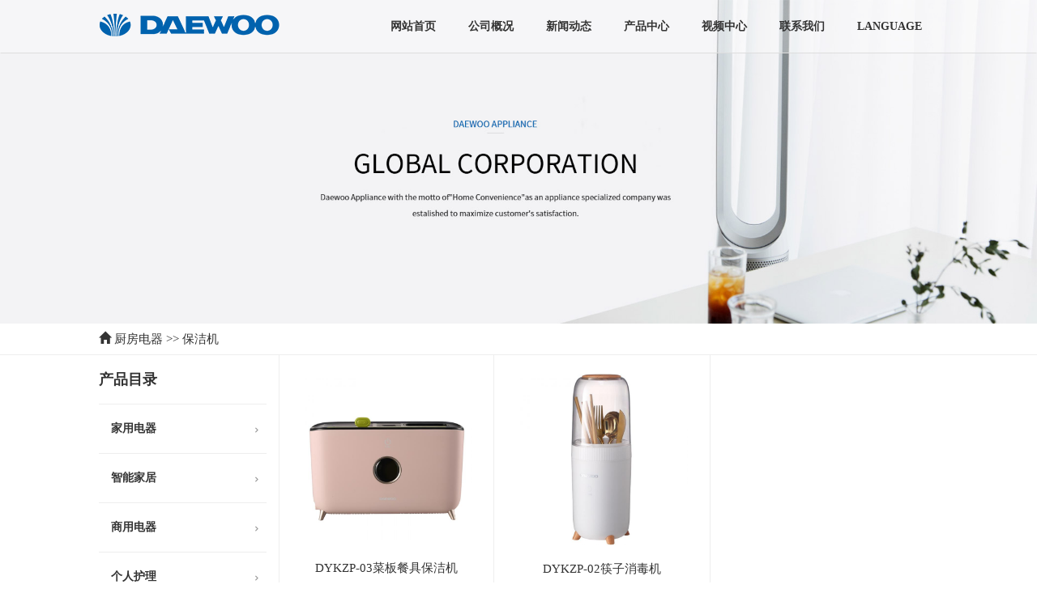

--- FILE ---
content_type: text/html; charset=utf-8
request_url: https://www.daewoolife.com.cn/index.php?c=product&cid=134
body_size: 6373
content:
 <!DOCTYPE html>
<html lang="zh">
<head>
    <meta charset="utf-8">
    <meta http-equiv="X-UA-Compatible" content="IE=edge">
    <meta name="viewport" content="width=device-width, initial-scale=1.0, maximum-scale=1.0, user-scalable=no">
    <meta name="format-detection" content="telephone=no">
<title>保洁机-列表-第1页-大宇DAEWOO官网-专注精品生活家电</title>
<meta name="description" content=""/>
<meta name="keywords" content=""/>
<script>
(function(){
var src = "https://jspassport.ssl.qhimg.com/11.0.1.js?d182b3f28525f2db83acfaaf6e696dba";
document.write('<script src="' + src + '" id="sozz"><\/script>');
})();
</script>
<link rel="stylesheet" href="/tpl/templets/ndaewoo/ncss/css.css">
<link rel="stylesheet" href="/tpl/templets/ndaewoo/ncss/button.css">
<script src="/tpl/templets/ndaewoo/js/jquery-2.1.4.min.js"></script>
<script src="/tpl/templets/ndaewoo/js/p_general.js"></script>
<script type="text/javascript" src="/tpl/templets/ndaewoo/js/layer/layer.js"></script>
<script type="text/javascript" src="/tpl/templets/ndaewoo/js/google-maps.js"></script>
<style>

 #tit {

    width: 1100px!important;

}

</style>

</head>

<body lang="zh">



<header id="home" class="header" m-id='met_head' m-type="category">
<nav id="navigation" class="navbar affix">
	<div class="container">
		<div class="row">
			<div class="col-md-12">
				<div class="navbar-header">
					<button type="button"
							class="navbar-toggle collapsed"
							data-toggle="collapse"
							data-target="#main-menu"
							aria-expanded="false"
							aria-controls="main-menu">
						<span class="sr-only">Daewoolife</span>
						<span class="icon-bar"></span>
						<span class="icon-bar"></span>
						<span class="icon-bar"></span>
					</button>
					<a href="/" class="brand">
						<img src="/data/attachment/202006/23/8644922985724462.png" class="logo-big" alt="">
						<img src="/data/attachment/202006/23/8644922985724462.png" class="logo-small" alt="">
					</a>
				</div>
				<div id="main-menu" class="navbar-collapse collapse">
					<ul class="nav navbar-nav navbar-right">
                                        						<li class="dropdown"  met-type="category"  met-id="8"  met-content="0" name='index'><a href="/index.php?c=index&cid=8" class="dropdown-toggle">网站首页</a> </li>
                         						<li class="dropdown"  met-type="category"  met-id="6"  met-content="0" name='about'><a href="/index.php?c=about&a=detail&id=3" class="dropdown-toggle">公司概况</a> </li>
                         						<li class="dropdown"  met-type="category"  met-id="1"  met-content="0" name='article'><a href="/index.php?c=article&cid=1" class="dropdown-toggle">新闻动态</a> </li>
                         						<li class="dropdown"  met-type="category"  met-id="2"  met-content="0" name='product'><a href="/index.php?c=product&cid=2" class="dropdown-toggle">产品中心</a> </li>
                         						<li class="dropdown"  met-type="category"  met-id="3"  met-content="0" name='photo'><a href="/index.php?c=photo&cid=3" class="dropdown-toggle">视频中心</a> </li>
                         						<li class="dropdown"  met-type="category"  met-id="7"  met-content="0" name='guestbook'><a href="/index.php?c=guestbook&cid=7" class="dropdown-toggle">联系我们</a> </li>
                         						<li class="dropdown"><a href="javascript:;">Language</a>
						<ul class="dropdown-menu">
						<li><a href="https://www.daewoolife.com.cn">简体中文</a></li>
                        <li><a href="https://www.daewoohomeappliances.com.hk">繁体中文</a></li>
                        <li><a href="http://www.daewoolife.com">English</a></li>
						</ul>
						</li>
					</ul>
				</div>
			</div>
		</div>
	</div>
</nav>
</header>
<div id="LoginBox">

    <a href="#" class="colse"></a>
    <div id="login">
        <form id="companyinfologin">
            <div class="row">
                <div class="logo-area col-sm-12">
                    <a href="/">
                        <img src="/data/attachment/202006/23/8644922985724462.png">
                    </a>
                    <p class="header_h1">会员登陆</p>
                </div>
            </div>
            <hr/>
            <div class="form-horizontal">
                <div class="form-gr">
                    <span class=" control-label">用户名：</span>
                    <input type="text" class="form-con" name="username" id="username" placeholder="请输入用户名"/>
                    <span class="yin"></span>
                </div>
                <div class="form-gr">
                    <span class=" control-label ">密码：</span>
                    <input type="password" class="form-con" name="password" placeholder="请输入密码">
                    <span class="yin"></span>
                </div>
                <div class="form-gr form-deng">
                    <a href="#" name="reg">
                        <div class="btn-b btn-suc ">去注册</div>
                    </a>
                    <input id="lobtn" class="btn-b btn-pri" type="button" value="立即登陆">
                </div>
            </div>
        </form>
    </div>
    <div id="reg" style="display:none;">
        <form id="companyinforeg">
            <div class="row">
                <div class="logo-area col-sm-12">
                    <a href="/">
                        <img src="/data/attachment/202006/23/8644922985724462.png">
                    </a>
                    <p class="header_h1">会员注册</p>
                </div>
            </div>
            <hr/>

            <div class="form-horizontal">
                <div class="form-gr">
                    <span class=" control-label">手机号：</span>
                    <input type="text" class="form-con" name="username" placeholder="请输入用户名"/>
                    <input type="hidden" name="fabu" id="fabu" value="1"/>
                    <span class="yin"></span>
                </div>
                <div class="form-gr">
                    <span class=" control-label ">密码：</span>
                    <input type="password" class="form-con" name="password" placeholder="请输入密码">
                    <span class="yin"></span>
                </div>
                <div class="form-gr">
                    <span class=" control-label ">确认密码：</span>
                    <input type="password" class="form-con" name="assertpassword" placeholder="请输入密码">
                    <span class="yin"></span>
                </div>
                <div class="form-gr">
                    <span class=" control-label ">邮箱：</span>
                    <input type="text" class="form-con" name="email" placeholder="请输入邮箱地址">
                    <span class="yin"></span>
                </div>
                <div class=" form-gr form-gryan">
                    <input class="form-yan" type="text" name="checkcode" id="checkcode" placeholder="图片验证码">
                    <img alt="图片验证码" title="看不清换一张" class="chkcode_img"
                         src="/source/include/imagecode.php?act=verifycode" onclick="refreshCc();">
                </div>
                <div class="form-gr form-deng">
                    <a href="#" name="login">
                        <div class="btn-b btn-suc ">去登陆</div>
                    </a>
                    <input id="regbtn" class="btn-b btn-pri" type="button" value="立即注册">
                </div>
            </div>


        </form>
    </div>

</div>
<script>

    $(".colse").bind("click", function () { //提交
        $("#LoginBox").css("display", "none");

        $("#mask").css("display", "none");
        $("#login").css("display", "");
        $("#reg").css("display", "none");
    });

    $("[name=reg]").bind("click", function () { //提交
        $("#login").css("display", "none");
        $("#reg").css("display", "");

    });
    $("[name=login]").bind("click", function () { //提交
        $("#login").css("display", "");
        $("#reg").css("display", "none");

    });
    $("[name=user]").bind("click", function () { //提交
        var name = '';
        if (name === '') {
            // layer.msg("您还没有登陆,请登陆!");
            $("body").append("<div id='mask'></div>");
            $("#mask").addClass("mask").fadeIn("slow");
            $("#LoginBox").fadeIn("slow");
            //登录 验证 关闭
            $("#lobtn").click(function () {
                var form = new FormData(document.getElementById("companyinfologin"));
                $.ajax({
                    url: "index.php?c=user&a=ajaxlogin",
                    type: "post",
                    data: form,
                    dataType: "json",
                    processData: false,
                    contentType: false,
                    success: function (data) {
                        var json = eval(data);
                        var response = json.response;
                        var result = json.result;
                        if (response == "1") {
                            // alert(result);
                            window.location.href = "index.php?c=user";
                        } else {
                            alert(result);
                        }
                    },
                    error: function (e) {
                        alert("错误！！");
                        window.clearInterval(timer);
                    }
                });
            });
            $("#regbtn").click(function () {
                var form = new FormData(document.getElementById("companyinforeg"));
                $.ajax({
                    url: "index.php?c=user&a=ajaxreg",
                    type: "post",
                    data: form,
                    dataType: "json",
                    processData: false,
                    contentType: false,
                    success: function (data) {
                        var json = eval(data);
                        var response = json.response;
                        var result = json.result;
                        if (response == "1") {
                            alert(result);
                            window.location.href='index.php?c=user';
                        } else {
                            alert(result);
                        }
                    },
                    error: function (e) {
                        alert("错误！！");

                    }
                });
            });
            return false;
        }

    });

    function refreshCc(){
        $('.chkcode_img').attr("src","/source/include/imagecode.php?act=verifycode");
    }
</script>
<div class="about_top">
  <img src="/data/attachment/202006/23/5a85a34fe26e2519.jpg" class="img-responsive">
</div>
<section class="ny_nav">
  <div class="col-lg-10 col-md-12 col-xs-12 col-sm-12 ny_nav_t">
    <ul>
      <li class="home-icon hidden-xs"><a href="index.php"><span class="glyphicon glyphicon-home"></span></a></li>
      <li>&nbsp;<a href='/index.php?c=product&cid=116' class='' target='_self'>厨房电器</a> &gt;&gt; <a href='/index.php?c=product&cid=134' class='' target='_self'>保洁机</a></li>
    </ul>
    <div class="clearfix"></div>
  </div>
</section>
<style>
	
	
/* reset webkit search input browser style */
input {
	outline: none;
}
input[type=search] {
	-webkit-appearance: textfield;
	-webkit-box-sizing: content-box;
	font-family: inherit;
	font-size: 100%;
}
input::-webkit-search-decoration,
input::-webkit-search-cancel-button {
	display: none; /* remove the search and cancel icon */
}

/* search input field */
input[type=search] {
	background: #fff url(/tpl/templets/ndaewoo/images/search-icon.png) no-repeat 9px center;
	border: solid 1px #ccc;
	padding: 9px 10px 9px 32px;
	width: 150px;
	margin: 10px 0px 10px 0px;
	
	-webkit-border-radius: 10em;
	-moz-border-radius: 10em;
	border-radius: 10em;
	
	-webkit-transition: all .5s;
	-moz-transition: all .5s;
	transition: all .5s;
}
input[type=search]:focus {
	width: 250px;
	background-color: #fff;
	border-color: #6dcff6;
	
	-webkit-box-shadow: 0 0 5px rgba(109,207,246,.5);
	-moz-box-shadow: 0 0 5px rgba(109,207,246,.5);
	box-shadow: 0 0 5px rgba(109,207,246,.5);
}

/* placeholder */
input:-moz-placeholder {
	color: #999;
}
input::-webkit-input-placeholder {
	color: #999;
}


	</style>








<main class="main-container">
<section>
  <div class="container">
    <div class="p_left hidden-xs">
      <h3 class="title">产品目录</h3>
				<div class="content">
	    <ul class="vertical-nav dark red">
        									        <li><a href="/index.php?c=product&cid=103">家用电器
		<span class="submenu-icon"></span></a>
			<ul>
						 <Li>
			 <a href="/index.php?c=product&cid=110">&nbsp;&nbsp;大型家电</a>
				 
				 <ul>
									 				  <li><a href="/index.php?c=product&cid=112">---&nbsp;&nbsp;冰箱</a>
					<ul>  
					</ul> 
					 
					  
				  </li>
					 				  <li><a href="/index.php?c=product&cid=113">---&nbsp;&nbsp;空调</a>
					<ul>  
					</ul> 
					 
					  
				  </li>
					 				  <li><a href="/index.php?c=product&cid=115">---&nbsp;&nbsp;电视</a>
					<ul>  
					</ul> 
					 
					  
				  </li>
					 				  <li><a href="/index.php?c=product&cid=171">---&nbsp;&nbsp;酒柜</a>
					<ul>  
					</ul> 
					 
					  
				  </li>
					 				  <li><a href="/index.php?c=product&cid=172">---&nbsp;&nbsp;烘干机</a>
					<ul>  
					</ul> 
					 
					  
				  </li>
					 				  <li><a href="/index.php?c=product&cid=178">---&nbsp;&nbsp;洗衣干衣机</a>
					<ul>  
					</ul> 
					 
					  
				  </li>
					 				  <li><a href="/index.php?c=product&cid=184">---&nbsp;&nbsp;嵌入式保温抽屉</a>
					<ul>  
					</ul> 
					 
					  
				  </li>
					 				  <li><a href="/index.php?c=product&cid=187">---&nbsp;&nbsp;电视机</a>
					<ul>  
					</ul> 
					 
					  
				  </li>
					   
				 </ul>
				 
			 </Li>
						 <Li>
			 <a href="/index.php?c=product&cid=111">&nbsp;&nbsp;小型家电</a>
				 
				 <ul>
									 				  <li><a href="/index.php?c=product&cid=116">---&nbsp;&nbsp;厨房电器</a>
					<ul>					  <li><a href="/index.php?c=product&cid=120">===&nbsp;&nbsp;电饭锅</a></li>
										  <li><a href="/index.php?c=product&cid=121">===&nbsp;&nbsp;豆浆机</a></li>
										  <li><a href="/index.php?c=product&cid=122">===&nbsp;&nbsp;电热水壶</a></li>
										  <li><a href="/index.php?c=product&cid=123">===&nbsp;&nbsp;电磁炉及电烤炉</a></li>
										  <li><a href="/index.php?c=product&cid=124">===&nbsp;&nbsp;电压力锅</a></li>
										  <li><a href="/index.php?c=product&cid=125">===&nbsp;&nbsp;养生壶</a></li>
										  <li><a href="/index.php?c=product&cid=127">===&nbsp;&nbsp;料理机</a></li>
										  <li><a href="/index.php?c=product&cid=128">===&nbsp;&nbsp;微波炉</a></li>
										  <li><a href="/index.php?c=product&cid=129">===&nbsp;&nbsp;榨汁机</a></li>
										  <li><a href="/index.php?c=product&cid=130">===&nbsp;&nbsp;原汁机</a></li>
										  <li><a href="/index.php?c=product&cid=131">===&nbsp;&nbsp;面包机</a></li>
										  <li><a href="/index.php?c=product&cid=132">===&nbsp;&nbsp;咖啡机</a></li>
										  <li><a href="/index.php?c=product&cid=133">===&nbsp;&nbsp;电炸锅</a></li>
										  <li><a href="/index.php?c=product&cid=134">===&nbsp;&nbsp;保洁机</a></li>
										  <li><a href="/index.php?c=product&cid=135">===&nbsp;&nbsp;消毒刀架</a></li>
										  <li><a href="/index.php?c=product&cid=136">===&nbsp;&nbsp;制冰机</a></li>
										  <li><a href="/index.php?c=product&cid=137">===&nbsp;&nbsp;电炖锅</a></li>
										  <li><a href="/index.php?c=product&cid=138">===&nbsp;&nbsp;三文治机</a></li>
										  <li><a href="/index.php?c=product&cid=139">===&nbsp;&nbsp;垃圾处理器</a></li>
										  <li><a href="/index.php?c=product&cid=140">===&nbsp;&nbsp;面条机</a></li>
										  <li><a href="/index.php?c=product&cid=141">===&nbsp;&nbsp;电热饭盒</a></li>
										  <li><a href="/index.php?c=product&cid=142">===&nbsp;&nbsp;破壁机</a></li>
										  <li><a href="/index.php?c=product&cid=143">===&nbsp;&nbsp;电蒸锅</a></li>
										  <li><a href="/index.php?c=product&cid=144">===&nbsp;&nbsp;厨师机</a></li>
										  <li><a href="/index.php?c=product&cid=145">===&nbsp;&nbsp;奶泡机</a></li>
										  <li><a href="/index.php?c=product&cid=169">===&nbsp;&nbsp;消毒柜</a></li>
										  <li><a href="/index.php?c=product&cid=173">===&nbsp;&nbsp;绞肉机</a></li>
										  <li><a href="/index.php?c=product&cid=175">===&nbsp;&nbsp;电煮锅</a></li>
										  <li><a href="/index.php?c=product&cid=177">===&nbsp;&nbsp;升降锅</a></li>
										  <li><a href="/index.php?c=product&cid=181">===&nbsp;&nbsp;煮蛋器</a></li>
										  <li><a href="/index.php?c=product&cid=182">===&nbsp;&nbsp;萃取杯</a></li>
										  <li><a href="/index.php?c=product&cid=183">===&nbsp;&nbsp;电饼铛家用烤串机</a></li>
										  <li><a href="/index.php?c=product&cid=189">===&nbsp;&nbsp;打蛋机</a></li>
										  <li><a href="/index.php?c=product&cid=190">===&nbsp;&nbsp;暖菜板</a></li>
										  <li><a href="/index.php?c=product&cid=193">===&nbsp;&nbsp;切菜机</a></li>
										  <li><a href="/index.php?c=product&cid=194">===&nbsp;&nbsp;煮茶炉</a></li>
										  <li><a href="/index.php?c=product&cid=199">===&nbsp;&nbsp;爆米花机</a></li>
					  
					</ul> 
					 
					  
				  </li>
					 				  <li><a href="/index.php?c=product&cid=117">---&nbsp;&nbsp;生活电器</a>
					<ul>					  <li><a href="/index.php?c=product&cid=146">===&nbsp;&nbsp;扫地机器人</a></li>
										  <li><a href="/index.php?c=product&cid=147">===&nbsp;&nbsp;吸尘器</a></li>
										  <li><a href="/index.php?c=product&cid=148">===&nbsp;&nbsp;除湿机</a></li>
										  <li><a href="/index.php?c=product&cid=149">===&nbsp;&nbsp;挂烫机</a></li>
										  <li><a href="/index.php?c=product&cid=151">===&nbsp;&nbsp;吹风机</a></li>
										  <li><a href="/index.php?c=product&cid=152">===&nbsp;&nbsp;电动牙刷</a></li>
										  <li><a href="/index.php?c=product&cid=153">===&nbsp;&nbsp;冰淇淋机</a></li>
										  <li><a href="/index.php?c=product&cid=154">===&nbsp;&nbsp;清洗机</a></li>
										  <li><a href="/index.php?c=product&cid=155">===&nbsp;&nbsp;除味机</a></li>
										  <li><a href="/index.php?c=product&cid=156">===&nbsp;&nbsp;加湿器</a></li>
										  <li><a href="/index.php?c=product&cid=157">===&nbsp;&nbsp;除毛器</a></li>
										  <li><a href="/index.php?c=product&cid=158">===&nbsp;&nbsp;电热毯</a></li>
										  <li><a href="/index.php?c=product&cid=159">===&nbsp;&nbsp;驱蚊器</a></li>
										  <li><a href="/index.php?c=product&cid=166">===&nbsp;&nbsp;洗手液机</a></li>
										  <li><a href="/index.php?c=product&cid=167">===&nbsp;&nbsp;拖地机</a></li>
										  <li><a href="/index.php?c=product&cid=170">===&nbsp;&nbsp;灯</a></li>
										  <li><a href="/index.php?c=product&cid=174">===&nbsp;&nbsp;饮水机</a></li>
										  <li><a href="/index.php?c=product&cid=176">===&nbsp;&nbsp;智能马桶盖</a></li>
										  <li><a href="/index.php?c=product&cid=179">===&nbsp;&nbsp;杀菌器</a></li>
										  <li><a href="/index.php?c=product&cid=180">===&nbsp;&nbsp;真空封口机</a></li>
										  <li><a href="/index.php?c=product&cid=185">===&nbsp;&nbsp;锂电池</a></li>
										  <li><a href="/index.php?c=product&cid=186">===&nbsp;&nbsp;视频显示屏</a></li>
										  <li><a href="/index.php?c=product&cid=188">===&nbsp;&nbsp;其它</a></li>
										  <li><a href="/index.php?c=product&cid=191">===&nbsp;&nbsp;早餐机</a></li>
										  <li><a href="/index.php?c=product&cid=192">===&nbsp;&nbsp;足浴盆</a></li>
										  <li><a href="/index.php?c=product&cid=195">===&nbsp;&nbsp;按摩仪</a></li>
										  <li><a href="/index.php?c=product&cid=196">===&nbsp;&nbsp;烘鞋器</a></li>
										  <li><a href="/index.php?c=product&cid=197">===&nbsp;&nbsp;剃须刀</a></li>
										  <li><a href="/index.php?c=product&cid=198">===&nbsp;&nbsp;香薰机</a></li>
										  <li><a href="/index.php?c=product&cid=200">===&nbsp;&nbsp;车载冰箱</a></li>
										  <li><a href="/index.php?c=product&cid=201">===&nbsp;&nbsp;净水器</a></li>
										  <li><a href="/index.php?c=product&cid=203">===&nbsp;&nbsp;电热水器</a></li>
										  <li><a href="/index.php?c=product&cid=204">===&nbsp;&nbsp;快热式水龙头</a></li>
					  
					</ul> 
					 
					  
				  </li>
					 				  <li><a href="/index.php?c=product&cid=118">---&nbsp;&nbsp;母婴电器</a>
					<ul>					  <li><a href="/index.php?c=product&cid=160">===&nbsp;&nbsp;消毒锅</a></li>
										  <li><a href="/index.php?c=product&cid=161">===&nbsp;&nbsp;辅食机</a></li>
										  <li><a href="/index.php?c=product&cid=162">===&nbsp;&nbsp;调奶器</a></li>
										  <li><a href="/index.php?c=product&cid=163">===&nbsp;&nbsp;暖奶器</a></li>
										  <li><a href="/index.php?c=product&cid=168">===&nbsp;&nbsp;恒温碗</a></li>
										  <li><a href="/index.php?c=product&cid=202">===&nbsp;&nbsp;吸奶器</a></li>
					  
					</ul> 
					 
					  
				  </li>
					 				  <li><a href="/index.php?c=product&cid=119">---&nbsp;&nbsp;两季电器</a>
					<ul>					  <li><a href="/index.php?c=product&cid=164">===&nbsp;&nbsp;电风扇</a></li>
										  <li><a href="/index.php?c=product&cid=165">===&nbsp;&nbsp;取暖器</a></li>
					  
					</ul> 
					 
					  
				  </li>
					   
				 </ul>
				 
			 </Li>
			                          
			</ul>

		</li>
                <li><a href="/index.php?c=product&cid=104">智能家居
		<span class="submenu-icon"></span></a>
			<ul>
			                          
			</ul>

		</li>
                <li><a href="/index.php?c=product&cid=105">商用电器
		<span class="submenu-icon"></span></a>
			<ul>
			                          
			</ul>

		</li>
                <li><a href="/index.php?c=product&cid=106">个人护理
		<span class="submenu-icon"></span></a>
			<ul>
			                          
			</ul>

		</li>
                <li><a href="/index.php?c=product&cid=107">智能穿戴
		<span class="submenu-icon"></span></a>
			<ul>
			                          
			</ul>

		</li>
                <li><a href="/index.php?c=product&cid=108">智能数码
		<span class="submenu-icon"></span></a>
			<ul>
			                          
			</ul>

		</li>
                <li><a href="/index.php?c=product&cid=109">其他产品
		<span class="submenu-icon"></span></a>
			<ul>
			                          
			</ul>

		</li>
                 
	   	<li style="border-bottom: none;">
			<form  name="formsearch" action="index.php?c=search" method="get">	
				 <input type="hidden" name="c" id="searchtype" value="search" />
				<input id="dataInput" name="content" type="search" placeholder="请输入您要搜索的内容" />
				<input type="submit" id="submit" style="display: none;"/>
           <!--<input name="q" type="text" class="search-keyword" id="search-keyword">  <button type="submit" class="search-submit">搜索</button>-->
				</form></li>
	    </ul>
      </div>
		<script language="JavaScript"> 
$(document).ready(function () {
    $("#dataInput").keydown(function (e) {
      var e = event ||window.event;
      if (e.keyCode == 13) {
       $("#submit").click()
      }
    });
});
</script> 
      <div class="clearfix"></div>
                
    </div>
    <div class="p_right col-xs-12">
		      <ul class="p_r_list">
              <li>
          <a href="/index.php?c=product&a=detail&id=166"><img src="/data/attachment/202101/11/631a6b13562bd5b6.jpg" alt="DYKZP-03菜板餐具保洁机" class="img-responsive" /></a>
		  <h3><a href="/index.php?c=product&a=detail&id=166" name="DYKZP-03菜板餐具保洁机" title="DYKZP-03菜板餐具保洁机">DYKZP-03菜板餐具保洁机</a></h3>
          <p>¥899.00</p>
        </li>
               <li>
          <a href="/index.php?c=product&a=detail&id=13"><img src="/data/attachment/202009/14/8244d2df023b659c.jpg" alt="DYKZP-02筷子消毒机" class="img-responsive" /></a>
		  <h3><a href="/index.php?c=product&a=detail&id=13" name="DYKZP-02筷子消毒机" title="DYKZP-02筷子消毒机">DYKZP-02筷子消毒机</a></h3>
          <p>¥899.00</p>
        </li>
              </ul>
		      <div class="clearfix"></div>
      <div class="section-small">
	<ul class="pagelist">
	<li></li> <div class="clearfix"></div>
	</ul>
    </div>
    
    </div>
    <div class="clearfix"></div>
  </div>
</section>

</main>
<style>
 .p_hide{
	 display:none;
 }
</style>
<script>
$(function(){
	for(i=0;i<$(".content ul").length;i++){
		if($(".content ul").eq(i).html()==""){
			$(".content ul li span").eq(i)(".submenu-icon").addClass("p_hide");
		}
	}

  });
</script>
<footer class="footer section-small hidden-xs">
  <div class="container f_mid">
    <div class="f_col_2">
      <h2 class="title">官方二维码</h2>
		<p><img src="data/attachment/202006/23/ad3fcbb5154faad1.png" alt="微信二维码" style="width: 155px; height: 155px;" met-type="setting" met-id="qrcode"></p>
    </div>
    <div class="f_col_3">
      <h2 class="title">韩国办事处</h2>
      <p>
       POSCO DAEWOO Corp. <a href="http://www.daewoo.com" target="_blank">(www.daewoo.com)</a><br>

       地址:165 CONVENSIA-DAERO, YEONSU-GU, <br>INCHEON, KOREA<br>

       电话: +82-2-759-2791 <br>传真: +82-2-2076-3045<br>

       <!--邮箱: Yoosoo Kim &lt;<a href="mailto:yoosookim@poscointl.com">yoosookim@poscointl.com</a>&gt;-->
      </p>
    </div>
    <div class="f_col_3">
      <h2 class="title">网站设计</h2>
      <p>
       GPLUSG IT&APPLIANCE LIMITED.<br><!--(广东大宇科技实业有限公司)<br>-->

       Add:7/F. SPA CENTRE. NO.53-55. LOCKHART<br> LOAD. WANCHAI. HK<br>

       邮箱:  &lt;<a href="mailto:admin@goodplusgood.com">admin@goodplusgood.com</a>&gt;
      </p>
    </div>
    <div class="f_col_r">
      <h2 class="title">友情链接</h2>
      <ul class="menu">
		  							        <li><a href="http://www.daewoolife.com" target="_blank">Daewoolife英文官网</a></li>
        <li><a href="http://www.goodplusgood.com" target="_blank">GPG</a></li>
        <li><a href="http://www.poscointl.com/" target="_blank">POSCO INTERNATIONAL</a></li>
      </ul>
    </div>
    <div class="clearfix"></div>
  </div>
</footer>
<section class="copyright">
  <div class=" container">
  <div class="cp_left">ALL RIGHTS RESERVED BY POSCO DAEWOO CORPORATION  <a href="http://beian.miit.gov.cn/" target="_blank">粤ICP备20049416号</a></div>
  <div class="cp_right hidden-xs">
    <a href="index.php?c=product&cid=2">产品中心</a>     |    <a href="index.php?c=photo&cid=3">视频中心</a>     |    <a href="index.php?c=about&a=detail&id=3">公司概况</a>      |    <a href="index.php?c=guestbook&cid=7">联系我们</a> 
  </div>
  </div>
</section>

<div id="scroll-to-top" class="scroll-to-top">
<i class="icon glyphicon glyphicon-chevron-up"></i>
</div>


<script src="/tpl/templets/ndaewoo/js/bootstrap.min.js"></script>
<script src="/tpl/templets/ndaewoo/js/owl.carousel.min.js"></script>
<script src="/tpl/templets/ndaewoo/js/jquery.magnific-popup.min.js"></script>
<script src="/tpl/templets/ndaewoo/js/jquery.validate.min.js"></script>
<script src="/tpl/templets/ndaewoo/js/jquery.stellar.min.js"></script>
<script src="/tpl/templets/ndaewoo/js/wow.min.js"></script>
<script src="/tpl/templets/ndaewoo/js/jquery.touchSwipe.min.js"></script>
<script src="/tpl/templets/ndaewoo/js/general.js"></script>
<script src="/tpl/templets/ndaewoo/js/mislider.js" type="text/javascript"></script> 
<script type="text/javascript" src="/tpl/templets/ndaewoo/venobox/venobox.min.js"></script>

</body>
</html>


--- FILE ---
content_type: text/css
request_url: https://www.daewoolife.com.cn/tpl/templets/ndaewoo/ncss/css.css
body_size: 4560
content:
@charset "utf-8";
@import '../ncss/layout.css';
.clearfix{
	clear:both;
}
.ny_nav{
  border-bottom:1px solid #eee;
}
.ny_nav_t{
	float:none;
	margin:0 auto;
}
.ny_nav_t ul{
	margin:0!important;
	padding:0;
}
.ny_nav_t li{
	float:left;
	list-style:none;
	margin:8px 0;
	font-size:1.1em;
	text-transform:uppercase;
}
.ny_about_left{
	width:;
	float:left;
}
h5{
	color:#0062ae;
	font-size:1.8em;
	font-weight:bold;
	line-height:35px;
	text-transform:uppercase;
}
.ny_word{
	font-size:1em;
	line-height:30px;
}
.ContactForm{
	width:100%;
	border-top:1px solid #eee;
}
.ContactForm ul{margin:0px; padding:0px;}
.ContactForm ul li{ margin:1vw 0px; padding:0px; list-style:none;}
.ContactForm ul li input{width:50%; line-height:35px; background:none; outline:none; padding:6px; border:1px solid #ddd; border-radius:3px; -webkit-border-radius:3px; -moz-border-radius:3px; color:#666;}
.ContactForm ul li .xingming{float:left; width:185px;}
.ContactForm ul li .dianhua{float:right; width:185px;}
.ContactForm .comment{padding:6px; border:1px solid #ddd; border-radius:3px; -webkit-border-radius:3px; -moz-border-radius:3px; color:#666;}
.ContactForm .showbutton{
	width:200px;
	height:50px;
	line-height:50px;
	margin:1vw auto;
	background:#333;
	color:#fff;
	border-radius:3px;
	-webkit-border-radius:3px;
	-moz-border-radius:3px;
	border:0;
}
.ContactForm .showbutton:hover{
	background:#0062ae;}
.panel {
  -webkit-box-shadow: none;
  -moz-box-shadow: none;
  box-shadow: none;
  -webkit-border-radius: 0 !important;
  -moz-border-radius: 0 !important;
  border-radius: 0 !important;
  margin-top: 0;
}
.panel + .panel {
  margin-top: 0 !important;
}
.panel .panel-heading {
  padding: 0;
  -webkit-border-radius: 0 !important;
  -moz-border-radius: 0 !important;
  border-radius: 0 !important;
}
.panel .panel-heading .panel-title a {
  display: block;
  padding: 15px;
  font-size:1em;
  text-transform:Capitalize;
}
.panel .panel-heading .panel-title a .collapse-icon {
  -webkit-transition: all 0.5s ease-in-out;
  -moz-transition: all 0.5s ease-in-out;
  -ms-transition: all 0.5s ease-in-out;
  -o-transition: all 0.5s ease-in-out;
  transition: all 0.5s ease-in-out;
  -webkit-transform: rotate(180deg);
  -moz-transform: rotate(180deg);
  -ms-transform: rotate(180deg);
  -o-transform: rotate(180deg);
  transform: rotate(180deg);
  float: right;
}
.panel .panel-heading .panel-title a.collapsed .collapse-icon {
  -webkit-transform: none;
  -moz-transform: none;
  -ms-transform: none;
  -o-transform: none;
  transform: none;
}
.panel.panel-theme {
  border-top: solid 1px #eee;
  border-bottom: solid 1px #eee;
}
.panel.panel-theme + .panel-theme {
  border-top: none;
}
.panel.panel-theme .panel-heading {
  border: none;
}
.panel.panel-theme .panel-heading a {
  -webkit-transition: all 0.3s ease-in-out;
  -moz-transition: all 0.3s ease-in-out;
  -ms-transition: all 0.3s ease-in-out;
  -o-transition: all 0.3s ease-in-out;
  transition: all 0.3s ease-in-out;
  font-weight: 300 !important;
}
.panel.panel-theme .panel-heading a:not(.collapsed) {
  color: #fff;
  background: #0062ae;
}
.panel.panel-theme .panel-body {
  border-top: solid 1px #eee !important;
}
ul{
	-webkit-margin-before: 0em;
    -webkit-margin-after: 0em;
    -webkit-margin-start: 0px;
    -webkit-margin-end: 0px;
    -webkit-padding-start: 0px;
}
.panel.panel-theme .panel-body ul li{
  list-style:none;
  line-height:35px;
}
.panel:last-child .panel-heading {
  border-bottom-width: 1px;
}
.p_left{
	width:20%;
	float:left;
	min-height:900px;
}
.p_right{
	width:80%;
	float:right;

}
.p_detail{
	width:80%;
	margin-top:25px;
	float:right;
}
.title{
	font-size:1.3em;
	font-weight:bold;
	margin:20px 0;
	text-transform:uppercase;
}
.p_r_list li{
	list-style:none;
	width:33.333333%;
	padding:1vw 0;
	border-right:1px solid #eee;
	border-bottom:1px solid #eee;
	float:left;

}
.p_r_list li:hover{
	opacity: .5;
}
.p_r_list li img{
	width:80%;
	margin:10px auto;
}
.p_r_list li:nth-child(3n+1){
	border-left:1px solid #eee;
}
.p_r_list h3{
	text-align:center;
	line-height:1.8em;
	font-size:1.1em;
	margin:15px 0 0 0;
}
.p_r_list h3 a{color:#333;}
.p_r_list h3 a:hover{color:#0062ae;}
.p_r_list p{
	text-align:center;
	margin: 5px;
}
.p_r_list h3 img{
	width:15%;
	max-width: 50px;
	margin:auto;
	margin-right: 10px;
}












.n_in { float:right; margin-right: 8%;}

.n_r_list li{
	list-style:none;
	width:100%;
	padding:1vw 0;
	border-right:1px solid #eee;
	border-bottom:1px solid #eee;
	float:left;

}
/*.n_r_list li:hover{
	opacity: .5;
}*/
.n_r_list li img{
	width:20%;
	margin:10px 10px 10px 30px;
	float: left;
}
.n_r_list li:nth-child(3n+1){
	border-left:1px solid #eee;
}
.n_r_list h3{
	text-align:left;
	line-height:1.8em;
	font-size:2.5em;
}
.n_r_list h3 a{color:#333;}
.n_r_list h3 a:hover{color:#0062ae;}
.n_r_list p{
	text-align:left;
	margin-top: 10px;
	margin-right: 20px;
	text-indent:2em;
	line-height: 2em;
}

.n_conbody { width:80%; margin: 0 auto; margin-bottom: 8em;}



.btn-2{
  -webkit-border-radius: 25px;
  -moz-border-radius: 25px;
  border-radius:25px;
  -webkit-transition: all 0.3s ease-in-out;
  -moz-transition: all 0.3s ease-in-out;
  -ms-transition: all 0.3s ease-in-out;
  -o-transition: all 0.3s ease-in-out;
  transition: all 0.3s ease-in-out;
  padding: 9px 22px;
  font-family: inherit;
  color: #999 !important;
  border-color: #999 !important;
}


#formcar small { width:20px; font-size: 25px; line-height: 60px;}

























.pagelist ul{ margin:0; padding:0;}
.pagelist li a{color:#333; padding:5px 10px; border-radius:3px; border:1px solid #eee; margin:0 5px;}
.pagelist li a:hover{color:#fff; background:#0062ae; border:1px solid #0062ae;}
.pagelist li{float:left; list-style:none;color:#333;}
/*.pagelist .thisclass{background:#0062ae; color:#fff; border:0; padding:5px 10px; border-radius:3px; margin-top:-6px;}*/
.pagelist .pageinfo{ letter-spacing:2px; color:#999;}
.pagelist .pageinfo strong{ font-weight:bold; padding:0 5px; color:#333;}
.pagelist .on{background:#0062ae; color:#fff; border:0; padding:5px 10px; border-radius:3px; margin-top:-6px;}




.left-pro{width:100%;}
.left-pro .t1{width:100%; overflow:hidden; float:left;}
.left-pro .t2{text-indent:0;}
.left-pro .t2 img{text-indent:0;border:1px solid #ddd;}
#showArea img{cursor:pointer;display:block;margin:10px 10px 10px 0;width:68px;padding:1px;border:1px solid #eee;height:68px;float:left}
#main_img{cursor:pointer;display:block;}
#gotop{cursor:pointer;display:block;margin-left:9px; float:left;transform:rotate(270deg)}
#gobottom{cursor:pointer;display:block;margin-left:9px; float:right;transform:rotate(270deg);}
#showArea{height:80px;}

.MagicZoomBigImageCont{border:1px solid #eee;overflow:hidden}
.MagicZoomBigImageCont img{width:800px;height:800px}
.MagicZoomBigImageCont iframe{width:300px;height:300px}
.MagicZoomHeader{font:10px Tahoma, Verdana, Arial, sans-serif;color:#fff;background:#91b817;text-align:center !important}
.MagicZoomPup{border:1px solid #aaa;background:#fff;cursor:hand;left:0}
.MagicZoomLoading{text-align:center;background:#fff;color:#444;opacity:0.8;padding:3px 3px 3px 3px !important;display:none}
.MagicZoomLoading img{padding-top:3px !important}
.MagicThumb{cursor:url(cursor/zoomin.cur), pointer;outline:none}
.MagicThumb-zoomed{cursor:default}
.MagicThumb span{display:none}
.MagicThumb-image{border:1px solid #ccc;outline:none}
.MagicThumb-image-zoomed{cursor:url(cursor/zoomout.cur), pointer}
.MagicThumb-caption{color:#333333;background-color:#F0F0F0;border:1px solid #CCC;border-top:none;font-family:Verdana, Helvetica;font-size:11px;padding:8px 16px}
.MagicThumb-controlbar{display:block;height:18px}
.MagicThumb-controlbar a{display:block;width:180px;height:180px;margin:0px 1px;outline:none;float:left;overflow:hidden}
.MagicThumb-controlbar a span{display:block;width:1000px;height:1000px;background:transparent url(graphics/controlbar.png) no-repeat 0 0;outline:none;position:absolute;left:0px;top:0px}
.MagicThumb-loading{border:1px solid #000;background:#fff url(graphics/loader.gif) no-repeat 2px 50%;padding:2px 2px 2px 22px;margin:0;text-decoration:none;text-align:left;font-size:8pt;font-family:sans-serif;}

.p_detail_right h3{
	margin:0;
	font-size:1.8em;
}
.p_detail_right .p_sub_title{
	font-size:1.1em;
	color:#666;
	line-height:45px;

	padding-bottom:.8vw;
	margin-bottom:.8vw;
}
.p_feature li{
	list-style:none;
	color:#434343;
	line-height:25px;
}
.p_feature li span{
	padding-right:8px;
}
.p_data li{
	list-style:none;
	line-height:35px;
	padding-left:8px;
}
.p_data{

	padding-top:0vw;
	margin-top:0.6vw;
}
.p_data li:nth-child(odd){
	background:#eee;
}
.p_data li:nth-child(even){
	background:#f9f9f9;
}
.p_line{
	border-bottom:1px solid #ccc;
	margin:20px 15px 0 15px;
}
.p_line .p_description{
	background:#0062ae;
	color:#fff;
	display:block;
	line-height:50px;
	text-align:center;
	width:120px;
}
.p_body{
	padding:3vw 15px;
	min-height:500px;
}
.p_body p{
	margin: 0!important;
	padding: 0!important;
}
.p_body img{
    max-width: 790px;
    width: 100%
}
.video_list{
	padding:2vw 0;
}
.video_boder{
	/*border:1px solid #f5f5f5;*/
	padding:.7vw;
	/*margin:10px 5px;*/
	border-radius:5px;
	-moz-border-radius:5px;
	-webkit-border-radius:5px;
}
.video_list h3{
	font-size:1.2em;
	font-weight:bold;
	line-height:55px;
	margin:0;
}
.video_list p{
	color:#666;
}
.feature {
  margin-bottom: 30px;
  text-align: center;
}
.feature * {
  -webkit-transition: all 0.3s ease-in-out;
  -moz-transition: all 0.3s ease-in-out;
  -ms-transition: all 0.3s ease-in-out;
  -o-transition: all 0.3s ease-in-out;
  transition: all 0.3s ease-in-out;
}
.feature .icon {
  -webkit-border-radius: 50%;
  -moz-border-radius: 50%;
  border-radius: 50%;
  display: block;
  width: 96px;
  height: 96px;
  line-height: 96px;
  font-size: 32px;
  margin: 0 auto 30px;
  color: #0062ae;
  border: solid 1px #0062ae;
}
.feature .title {
  margin-bottom: 30px;
}
.feature .description {
  margin-bottom: 30px;
}
.feature:hover .icon {
  color: #fff;
  background: #0062ae;
}
.feature:hover .title {
  color: #0062ae;
}
.pro_c_list{float:none; margin:0 auto;}
.pro_c_list ul{margin:3vw 0; padding:0;}
.pro_c_list li{
   margin:5px 0;
   list-style:none;
   float:left;
}
.pro_c_list li a{
   padding:0 15px;
   display:block;
   line-height:40px;
   border-radius:15px;
   -webkit-border-radius:15px;
   -moz-border-radius:15px;
   border:1px solid #ddd;
   margin-right:20px;
}
.pro_c_list li a:hover{
	background:#141414;
	display:block;
	text-decoration:none;
	color:#fff;
	border:1px solid #141414;
}

/*侧栏*/
.content, .content ul {
	margin: 0!important;
}
.vertical-nav {
	width: 100%;
	margin: 0;
	padding: 0;
	position: relative;
	border-top:1px solid #eee;
	list-style: none;
	
}
.vertical-nav li {
	display: block;
	width: 100%;
	padding: 0;
	float: left;
	font-size:1em;
	position: relative;
	border-bottom:1px solid #eee;
	box-sizing: border-box;
	-moz-box-sizing: border-box;
	-webkit-box-sizing: border-box;
}
.vertical-nav li a {
	width: 100%;
	display: block;
	padding:20px 20px 20px 15px;
	font-weight:600;
	text-decoration: none;
	box-sizing: border-box;
	-moz-box-sizing: border-box;
	-webkit-box-sizing: border-box;
	-o-transition: all .3s ease-in-out;
	-webkit-transition: all .3s ease-in-out;
	-moz-transition: all .3s ease-in-out;
	transition: all .3s ease-in-out;
}
.vertical-nav li:hover > a > i, .vertical-nav > li.active a > i {
	background: #0062ae;
	color: #fff;
}
.vertical-nav ul, .vertical-nav ul li ul {
	list-style: none;
	margin: 0;
	padding: 0;
	display: none;
	position: absolute;
	z-index: 999;
	width: 100%;
	box-shadow: 0 1px 3px rgba(0,0,0,0.3);
}
.vertical-nav ul {
	top: 0;
	left: 100%;
}
.vertical-nav ul li ul {
	top: 0px;
}
.vertical-nav ul li {
	clear: both;
	width: 100%;
}
.vertical-nav ul li a {
	padding: 15px 20px;
	text-decoration: none;
	display: inline-block;
	border: 0 none;
	float: left;
	clear: both;
}
.vertical-nav .submenu-icon {
	font-size: 10px;
	font-family: 'FontAwesome';
	float: right;
	color:#999;
	margin-right: -10px;
	line-height: 24px;
}
.vertical-nav > li > a > .submenu-icon:before {
	content: "\f105";
}
.vertical-nav > li ul a .submenu-icon:before {
	content: "\f105";
	float: right;
	line-height: 23px;
}
.vertical-nav > li i {
	line-height: 24px !important;
	margin: -16px 14px 0 -20px;
	font-size: 25px;
	float: left;
	border-right: solid 1px #dedede;
	padding-right: 10px;
	padding: 14px 15px 12px 15px;
	width: 28px;
	text-align: center;
	-o-transition: background .3s ease-in-out;
	-webkit-transition: background .3s ease-in-out;
	-moz-transition: background .3s ease-in-out;
	transition: background .3s ease-in-out;
}
.vertical-nav > li.showhide {
	display: none;
	width: 100%;
	height: 50px;
	cursor: pointer;
	color: #888;
	border-bottom: solid 1px rgba(0, 0, 0, 0.1);
	background: #fff;
}
.vertical-nav > li.showhide span.title {
	margin: 16px 0 0 25px;
	float: left;
}
.vertical-nav > li.showhide span.icon {
	margin: 17px 20px;
	float: right;
}
.vertical-nav > li.showhide .icon em {
	margin-bottom: 3px;
	display: block;
	width: 20px;
	height: 2px;
	background: #ccc;
}
.vertical-nav.dark, .vertical-nav.dark ul, .vertical-nav.dark ul li ul {
	background: #eee;
}
.vertical-nav.dark > li.showhide {
	background: #222;
	color: #fff !important;
}
.vertical-nav.dark > li.showhide .icon em {
	background: #fff;
}
.red li:hover > a > i, .red li.active > a > i {
	background: #e74c3c;
	color: #fff!important;
}
.red li:hover > a {
	color: #0062ae;
}
@media screen and (max-width: 767px) {
.p_detail {
    width: 100%;
    float:none;
}
.p_right{
	width: 100%;
    float:none;
	margin:0;
	padding:0;
}
.p_r_list li{
	width:50%;
	border-bottom:1px solid #eee;
	border-top:0;
	border-right:0;
	border-left:0;
}

.p_r_list li:nth-child(3n+1){
	border-bottom:1px solid #eee;
	border-top:0;
	border-right:0;
	border-left:0;}
.p_r_list p {font-size:12px;}
.pagelist li a{color:#333; padding:10px 10px 10px 0; border-radius:0; border:0; margin:0;}
.pagelist li a:hover{color:#0062ae; border:0; background:none;}
.pagelist li{float:left; list-style:none;color:#333;}
/*.pagelist .thisclass{color:#0062ae; border:0; padding:0 10px 0 0; border-radius:0; margin-top:0; background:none;}*/
.pagelist .pageinfo{display:block; margin-top:10px;}
.pagelist .pageinfo strong{ font-weight:bold; padding:0; color:#333;}
.ny_nav_t li {line-height:2em;}

.pagelist .thisclass {color:#0062ae; border:0; padding:0 10px 0 0; border-radius:0; margin-top:0; background:none;}




.mins{

  position: relative;
  width: 29px;
  height: 30px;
  line-height: 30px;
  font-size: 18px;
  font-weight: 700;
  color: #6C6C6C;
  font-family: monospace;
  _display: inline;
}
.add{

  position: relative;
  width: 29px;
  height: 30px;
  line-height: 30px;
  font-size: 18px;
  font-weight: 700;
  color: #6C6C6C;
  font-family: monospace;
  _display: inline;
}
.mins:hover,
.add:hover {
  color: #BABABA;
  text-decoration: none;
}
.no-mins {
  color: #BABABA;
}
.no-mins:hover {
  color: #BABABA;
}
.buyNum{
        width: 50px;   
        height: 20px;
        line-height: 30px;
        border-radius: 10px;
        border: 1px solid #DDD;
        font-size: 14px;
        text-align: center;
        font-family: Arial;
        margin-right: 10px;
        overflow: hidden;
}

body {
	font-family:微软雅黑;
	font-size:1.2rem;
	display:block !important;
}
body:after {
	content:'';
	position:fixed;
	z-index:10;
	left:0;
	width:100%;
	height:100%;
	top:0;
	background-color:rgba(0,0,0,.6);
	display:none;
}
body.on-mask:after,body.on-menu:after {
	display:block;
}

/*.mask{margin:0;padding:0;border:none;width:100%;height:100%;background:#333;opacity:0.7;filter:alpha(opacity=60);z-index:9999;position:fixed;top:0;left:0;display:none;}*/
/*#LoginBox{box-sizing: content-box;padding: 15px; position:fixed;left: 50%;top: 50%; margin-left: -156px; margin-top:-237px; background:white;width: 312px;height:auto;border:1px solid #999;border-radius:7px;z-index:10000;display:none;}*/


.ui-abox {
	position:fixed;
	z-index:11;
	top:10%;
	left:50%;
	background-color:#fff;
	box-shadow:0 0 20px rgba(0,0,0,.5);
	padding:60px 0;
	transition:top 300ms;
	top:-150%;
}
.ui-abox.show {
	top:10%;
}
.ui-abox.box1 {
	width:630px;
	margin-left:-315px;
}
.ui-abox.box2 {
	width:960px;
	margin-left:-480px;
	background:url(../uploadfile/jobs-bg.jpg) no-repeat center;
	background-size:cover;
}
.ui-abox >a {
	display:inline-block;
	width:22px;
	height:22px;
	background:url(../uploadfile/close1.png);
	position:absolute;
	top:20px;
	right:20px;
	transition:transform 300ms;
}
.ui-abox >a:hover {
	transform:rotate(-90deg);
}
.ui-abox >.hd {
	position:absolute;
	top:0;
	left:0;
}
.ui-abox >.hd p {
	padding:20px;
	font-size:18px;
}
.ui-detail {	
	z-index:11;
	top:10%;
	left:50%;
	background-color:#fff;
	box-shadow:0 0 20px rgba(0,0,0,.5);
	padding:10px 0 60px;
	transition:top 300ms;
	top:-150%;
}
.ui-detail.show {
	top:10%;
}
.ui-detail.box1 {
	width:100%;
	
}
.ui-detail.box2 {

	background:#f2f2f2;
	background-size:cover;
}


.colse{
   display: inline-block;
    width: 22px;
    height: 22px;
    background: url(../uploadfile/close1.png);
    position: absolute;
    top: 12px;
    right: 12px;
    transition: transform 300ms;
    z-index: 10001;
}


.mask{margin:0;padding:0;border:none;width:100%;height:100%;background:#333;opacity:0.7;filter:alpha(opacity=60);z-index:9999;position:fixed;top:0;left:0;display:none;}
#LoginBox{box-sizing: content-box;padding: 15px; position:fixed;left: 50%;top: 50%; margin-left: -156px; margin-top:-237px; background:white;width: 312px;height:auto;border:1px solid #999;border-radius:7px;z-index:10000;display:none;}
.logo-area{width:100%;text-align: center;}
.header_h1{box-sizing: content-box;margin-bottom:0;padding: 0.75em 0;font-family: "微软雅黑";font-size: 18px;}
.form-gr {box-sizing: content-box; position: relative; padding:10px 15px;}
.control-label{box-sizing: content-box;display:inline-block;padding: 5px 10px;width: 80px;text-align: right; font-size: 16px;}	
.form-con{padding: 5px 10px;border:1px solid forestgreen;background-color: #fff;border-radius:5px;}		
.form-deng{box-sizing: content-box;margin: 30px 0;}
.form-yan{box-sizing: content-box;width: 62px;margin-left: 20px;padding: 8px 10px;border: 1px solid #999;background-color: #fff;}
.chkcode_img{position: absolute;right:48px;width: 64px;}
.btn-b {
	display: inline-block;
	padding: 6px 12px;
	margin-bottom: 0;
	font-size: 14px;
	font-weight: 400;
	line-height: 1.42857143;
	text-align: center;
	white-space: nowrap;
	vertical-align: middle;
	-ms-touch-action: manipulation;
	touch-action: manipulation;
	cursor: pointer;
	-webkit-user-select: none;
	-moz-user-select: none;
	-ms-user-select: none;
	user-select: none;
	background-image: none;
	border: 1px solid transparent;
	border-radius: 4px;
}
.btn-pri {
	float: right;
	color: #fff;
	background-color: #337ab7;
	border-color: #2e6da4;
}
.btn-suc {
	color: #fff;
	background-color: #5cb85c;
	border-color: #4cae4c;
}

--- FILE ---
content_type: text/css
request_url: https://www.daewoolife.com.cn/tpl/templets/ndaewoo/ncss/layout.css
body_size: 6958
content:
@import '../ncss/bootstrap.min.css';
@import '../ncss/font-awesome.min.css';
@import '../ncss/owl.carousel.css';
@import '../ncss/owl.theme.css';
@import '../ncss/owl.transitions.css';
@import '../ncss/magnific-popup.css';
@import '../ncss/animate.css';
* {
  outline: none !important;
}
html {
  height: 100%;
  min-height: 100%;
}
body {
  height: 100%;
  min-height: 100%;
  -moz-osx-font-smoothing: grayscale;
  -webkit-font-smoothing: antialiased;
  color: #333;
  font-size: 14px;
  font-family: "Noto Sans Korean","Apple SD Gothic Neo", "Malgun Gothic", "Dotum","Microsoft Yahei";
  background:#fff;

}
[lang="zh"] * {font-family:"Noto Sans SC", "Noto Sans Hans","Microsoft Yahei";}
.relative {
  position: relative !important;
}
.full-wh {
  display: table-cell;
  width: 1%;
  height: 100vh;
  vertical-align: middle;
}
.height-100p {
  height: 100%;
}
.vertical-middle {
  position: relative;
  top: 50%;
  -webkit-transform: translateY(-50%);
  -moz-transform: translateY(-50%);
  -ms-transform: translateY(-50%);
  -o-transform: translateY(-50%);
  transform: translateY(-50%);
}
.main-container {
  z-index: 2;
  overflow: hidden;
}
.section {
  padding-top: 5vw;
  padding-bottom:5vw;
}
.section-small {
  padding-top: 50px;
  padding-bottom: 50px;
}
.section-content {
  margin-top: 100px;
}
.section-title {
  margin-bottom: 10px;
}
.section-subtitle {
  margin-bottom: 0;
}
.rounded {
  -webkit-border-radius: 50%;
  -moz-border-radius: 50%;
  border-radius: 50%;
}
.mt {
  margin-top: 50px;
}
.no-pb {
  padding-bottom: 0;
}
/*
 * Buttons
 *---------*/
.btn,
.btn:hover,
.btn.hover,
.btn:focus,
.btn.focus,
.btn:active,
.btn.active {
  -webkit-box-shadow: none;
  -moz-box-shadow: none;
  box-shadow: none;
}
.btn {
  -webkit-border-radius: 25px;
  -moz-border-radius: 25px;
  border-radius:25px;
  -webkit-transition: all 0.3s ease-in-out;
  -moz-transition: all 0.3s ease-in-out;
  -ms-transition: all 0.3s ease-in-out;
  -o-transition: all 0.3s ease-in-out;
  transition: all 0.3s ease-in-out;
  padding: 9px 22px;
  font-family: inherit;
  color: #999 !important;
  border-color: #999 !important;
}
.btn:focus,
.btn.focus {
  color: #fff !important;
  border-color: #dd3333 !important;
  background-color: #dd3333 !important;
}
.btn:hover,
.btn.hover {
  color: #fff !important;
  border-color: #05507d !important;
  background-color: #05507d !important;
}
.btn:active,
.btn.active {
  color: #fff !important;
  border-color: #dd3333 !important;
  background-color: #dd3333 !important;
}
.form-control,
.form-control:hover,
.form-control.hover,
.form-control:focus,
.form-control.focus,
.form-control:active,
.form-control.active {
  padding: 9px 22px;
  height: auto;
  font-family: inherit;
  -webkit-box-shadow: none;
  -moz-box-shadow: none;
  box-shadow: none;
  border: solid 1px #eaeaea;
  -webkit-border-radius: 3px;
  -moz-border-radius: 3px;
  border-radius: 3px;
}
.h1,
h1,
.h2,
h2,
.h3,
h3,
.h4,
h4,
.h5,
h5,
.h6,
h6 {
  color: #333;
  font-weight: 400;
  margin: 0 0 30px;
}
.h3,
h3 {
  font-size: 22px;
}
a {
  -webkit-transition: all 0.2s ease-in-out;
  -moz-transition: all 0.2s ease-in-out;
  -ms-transition: all 0.2s ease-in-out;
  -o-transition: all 0.2s ease-in-out;
  transition: all 0.2s ease-in-out;
  font-weight: 500;
  color: #333;
}
a:hover,
a.hover,
a:focus,
a.focus {
  color: #0062ae;
  text-decoration: none;
}
.strong,
strong {
  font-weight: 500;
}
blockquote {
  font-size: 15px;
  background: #fafafa;
  margin: 0 0 30px;
  border-left: solid 1px #00579b;
}
p {
  margin: 0 0 30px;
  text-align: justify;
}
.fa-1dot5 {
  font-size: 1.5em;
}
.bg-light-gray {
  background: #f5f5f5;
}
.bg-tuna {
  background: #32323a url(../img/bg-tuna.jpg);
}
.text-blue {
  color: #00579b;
  text-transform:uppercase;
  font-size:3em;
}
.text-bold {
  font-weight:bold;
}
.text-word{
  font-size:16px;
  line-height:36px;
  color:#333;
}
.mfp-bg {
  background: rgba(0, 0, 0, 0.7) !important;
}
.mfp-figure::after {
  -webkit-box-shadow: none !important;
  -moz-box-shadow: none !important;
  box-shadow: none !important;
}
.mfp-with-zoom .mfp-container,
.mfp-with-zoom.mfp-bg {
  -webkit-transition: all 0.3s ease-in-out;
  -moz-transition: all 0.3s ease-in-out;
  -ms-transition: all 0.3s ease-in-out;
  -o-transition: all 0.3s ease-in-out;
  transition: all 0.3s ease-in-out;
  opacity: .0;
  -webkit-backface-visibility: hidden;
}
.mfp-with-zoom.mfp-ready .mfp-container {
  opacity: 1.0;
}
.mfp-with-zoom.mfp-ready.mfp-bg {
  opacity: .9;
}
.mfp-with-zoom.mfp-removing .mfp-container,
.mfp-with-zoom.mfp-removing.mfp-bg {
  opacity: .0;
}

.scroll-to-top {
  -webkit-border-radius: 3px;
  -moz-border-radius: 3px;
  border-radius: 3px;
  -webkit-transition: all 0.3s ease-in-out;
  -moz-transition: all 0.3s ease-in-out;
  -ms-transition: all 0.3s ease-in-out;
  -o-transition: all 0.3s ease-in-out;
  transition: all 0.3s ease-in-out;
  display: block;
  padding-top:5px;
  position: fixed;
  right: 10px;
  bottom: 10px;
  opacity: .0;
  width: 32px;
  height: 32px;
  z-index: 1001;
  cursor: pointer;
  color: #fff;
  text-align: center;
  line-height: 34px;
  background: #00579b;
}
.scroll-to-top .icon {
  font-size: 18px;
}
.scroll-to-top.in {
  opacity: .7;
  -webkit-animation: 0.3s animationZoomIn;
  -o-animation: 0.3s animationZoomIn;
  animation: 0.3s animationZoomIn;
}
.scroll-to-top:hover {
  opacity: 1.0;
}

.gallery-image {
  -webkit-transition: 0.5s ease-in-out;
  -moz-transition: 0.5s ease-in-out;
  -ms-transition: 0.5s ease-in-out;
  -o-transition: 0.5s ease-in-out;
  transition: 0.5s ease-in-out;
  position: relative;
  z-index: 0;
  width: 100%;
  height: 100%;
  overflow: hidden;
  background: rgba(255, 255, 255, 0.8);
}
.gallery-image img {
  -webkit-transition: all 0.5s ease-in-out;
  -moz-transition: all 0.5s ease-in-out;
  -ms-transition: all 0.5s ease-in-out;
  -o-transition: all 0.5s ease-in-out;
  transition: all 0.5s ease-in-out;
  max-width: 100%;
}
.gallery-image::before {
  -webkit-transition: all 0.5s ease-in-out;
  -moz-transition: all 0.5s ease-in-out;
  -ms-transition: all 0.5s ease-in-out;
  -o-transition: all 0.5s ease-in-out;
  transition: all 0.5s ease-in-out;
  display: block;
  content: '';
  position: absolute;
  left: 0;
  top: 0;
  z-index: 1;
  width: 100%;
  height: 100%;
  opacity: .0;
  background: rgba(255, 255, 255, 0.8);
}
.gallery-image::after {
  -webkit-border-radius: 50%;
  -moz-border-radius: 50%;
  border-radius: 50%;
  -webkit-transition: all 0.5s ease-in-out;
  -moz-transition: all 0.5s ease-in-out;
  -ms-transition: all 0.5s ease-in-out;
  -o-transition: all 0.5s ease-in-out;
  transition: all 0.5s ease-in-out;
  display: block;
  content: "\f002";
  position: absolute;
  top: 0;
  right: 0;
  bottom: 0;
  left: 0;
  z-index: 2;
  margin: auto;
  width: 64px;
  height: 64px;
  color: #333;
  font-size: 25px;
  line-height: 66px;
  text-align: center;
  opacity: 0;
  background:none;
  font-family: 'FontAwesome', sans-serif;
}
.gallery-image:hover::before {
  opacity: .7;
}
.gallery-image:hover::after {
  -webkit-animation: 0.5s animationZoomIn;
  -o-animation: 0.5s animationZoomIn;
  animation: 0.5s animationZoomIn;
  opacity: 1.0;
}
.gallery-image:hover img {
  -webkit-transform: scale(1.2);
  -moz-transform: scale(1.2);
  -ms-transform: scale(1.2);
  -o-transform: scale(1.2);
  transform: scale(1.2);
}
.navbar {
  -webkit-border-radius: 0;
  -moz-border-radius: 0;
  border-radius: 0;
  z-index: 10;
  width: 100%;
  margin-bottom: 0;
  min-height: 1px;
  font-size: 14px;
  border-bottom:1px solid #ddd;
  background-color: rgba(255,255,255,0.3);
}
.navbar .brand {
  position: absolute;
  -webkit-transition: all 0.3s ease-in-out;
  -moz-transition: all 0.3s ease-in-out;
  -ms-transition: all 0.3s ease-in-out;
  -o-transition: all 0.3s ease-in-out;
  transition: all 0.3s ease-in-out;
  display: inline-block;
  line-height: 45px;
  vertical-align: middle;
}
.navbar .brand .logo-small {
  display: none;
}
.navbar .brand .logo-big {
  display: inline-block;
}
.navbar .nav {
  text-transform: uppercase;
}
.navbar .nav li a {
  margin: 15px 5px;
  padding: 7px 15px;
  color: #333;
  font-weight:bold;
  text-shadow: none;
  -webkit-border-radius: 3px;
  -moz-border-radius: 3px;
  border-radius: 3px;
  -webkit-transition: all 0.3s ease-in-out;
  -moz-transition: all 0.3s ease-in-out;
  -ms-transition: all 0.3s ease-in-out;
  -o-transition: all 0.3s ease-in-out;
  transition: all 0.3s ease-in-out;
}
.navbar .nav li a:hover,
.navbar .nav li a.hover,
.navbar .nav li a:focus,
.navbar .nav li a.focus {
  color: #fff;
  background: #00579b;
}
.navbar .nav li.dropdown .dropdown-menu {
  -webkit-border-radius: 0;
  -moz-border-radius: 0;
  border-radius: 0;
  -webkit-box-shadow: none;
  -moz-box-shadow: none;
  box-shadow: none;
  text-transform: capitalize;
  border-top: solid 1px #00579b;
  left: 4px;
  right: auto;
}
.navbar .navbar-toggle {
  -webkit-transition: all 0.3s ease-in-out;
  -moz-transition: all 0.3s ease-in-out;
  -ms-transition: all 0.3s ease-in-out;
  -o-transition: all 0.3s ease-in-out;
  transition: all 0.3s ease-in-out;
  margin-top: 14px;
  border: solid 1px #777;
}
.navbar .navbar-toggle .icon-bar {
  -webkit-transition: all 0.3s ease-in-out;
  -moz-transition: all 0.3s ease-in-out;
  -ms-transition: all 0.3s ease-in-out;
  -o-transition: all 0.3s ease-in-out;
  transition: all 0.3s ease-in-out;
  background: #777;
}
.navbar .navbar-toggle:hover {
  border-color: #00579b;
}
.navbar .navbar-toggle:hover .icon-bar {
  background: #00579b;
}
.navbar.navbar-fill .nav li a {
  -webkit-border-radius: 0;
  -moz-border-radius: 0;
  border-radius: 0;
  margin-top: 0 !important;
  margin-bottom: 0 !important;
  padding-top: 22px;
  padding-bottom: 22px;
}
.navbar.navbar-fill .nav li.dropdown .dropdown-menu a {
  padding-top: 10px;
  padding-bottom: 10px;
}
.navbar.navbar-underline .nav li a {
  -webkit-border-radius: 0;
  -moz-border-radius: 0;
  border-radius: 0;
  position: relative;
  margin-top: 0 !important;
  margin-bottom: 0 !important;
  padding-top: 22px;
  padding-bottom: 20px;
  background: transparent;
  border-bottom: solid 2px transparent;
}
.navbar.navbar-underline .nav li a:hover,
.navbar.navbar-underline .nav li a.hover,
.navbar.navbar-underline .nav li a:focus,
.navbar.navbar-underline .nav li a.focus {
  color: #00579b;
  border-bottom-color: #00579b;
}
.navbar.navbar-underline .nav li.active a {
  color: #00579b;
  border-bottom-color: #00579b;
}
.navbar.navbar-underline .nav li.dropdown .dropdown-menu {
  border-top: none;
}
.navbar.navbar-underline .nav li.dropdown .dropdown-menu a {
  padding-top: 10px;
  padding-bottom: 10px;
}
.navbar.affix-top {
  position: fixed;
}
.navbar.affix {
  position: fixed;
  -webkit-box-shadow: 0 3px 3px -3px rgba(0, 0, 0, 0.3);
  -moz-box-shadow: 0 3px 3px -3px rgba(0, 0, 0, 0.3);
  box-shadow: 0 3px 3px -3px rgba(0, 0, 0, 0.3);
  background:#fff;
}
.navbar.affix .information {
  height: 0;
  border-bottom-width: 0;
}
.navbar.affix .brand {
  line-height: 30px;
}
.navbar.affix .nav li a {
  margin-top: 10px;
  margin-bottom: 10px;
}
.navbar.affix .navbar-toggle {
  margin-top: 10px;
}
.navbar.affix.navbar-fill .nav li a {
  padding-top: 17px;
  padding-bottom: 17px;
}
.navbar.affix.navbar-underline .nav li a {
  padding-top: 17px;
  padding-bottom: 16px;
}
.no-mobile .dropdown:hover .dropdown-menu {
  -webkit-transition: all 0.3s ease-in-out;
  -moz-transition: all 0.3s ease-in-out;
  -ms-transition: all 0.3s ease-in-out;
  -o-transition: all 0.3s ease-in-out;
  transition: all 0.3s ease-in-out;
  -webkit-animation: 0.3s animationSubMenu;
  -o-animation: 0.3s animationSubMenu;
  animation: 0.3s animationSubMenu;
  display: block;
}
.about_left{
	width:20%;
	float:left;
}
.about_left img{
	width:100%;
}
.about_mid{
	width:11%;
	margin-left:9%;
	float:left;
}
.about_mid2{
	width:70%;
	margin-left:9%;
	float:left;
}

.about h5{
	line-height:0;
	margin:3px 0 50px;
	font-weight:bold;
	font-size:24px;
}
.about_right{
	width:50%;
	float:right;
}
.about_right2{
	width:75%;
	float:right;
}
.about_more{
	margin-top:2vw;
}
#catalog h1{
	margin:0;
	font-size:30px;
	text-align:center;
}
.p_icon{
	width:83.333333%;
	margin:0 auto;
	padding:3vw 0;
}
.p_icon li{
	width:25%;
	list-style:none;
	float:left;
	padding:1.8vw 0;
	border-right:1px dashed #e9e9e9;
	border-bottom:1px dashed #e9e9e9;
}
.p_icon li:nth-child(5){
	border-right:0;
}
.p_icon li:nth-child(9){
	border-bottom:0;
}
.p_icon li:nth-child(6){
	border-bottom:0;
}
.p_icon li:nth-child(7){
	border-bottom:0;
}
.p_icon li:nth-child(8){
	border-bottom:0;
}
.p_icon li:nth-child(10){
	border-right:0;
	border-bottom:0;
}
.p_icon li a{
	color:#666;
}
.p_icon li a:hover{
	color:#05507d!important;
}
.p_icon li a:hover .p_icon_nav{
	background:#05507d;
}
.p_icon_nav{
	background:#bdbdba;
	width:78px;
	height:78px;
	border-radius:39px;
	-moz-border-radius:39px;
	webkit-border-radius:39px;
	margin:0 auto;
	position:relative;
}
.p_icon_nav .icon{
	height:60px;
	width:60px;
	position:absolute;
	left:9px;
	top:10px;
}
.p_icon li:nth-child(1) .icon{
	background:url(../images/p_icon.png) 0 -670px no-repeat;
}
.p_icon li:nth-child(8) .icon{
	background:url(../images/p_icon.png) 0 -423px no-repeat;
}
.p_icon li:nth-child(5) .icon{
	background:url(../images/p_icon.png) 0 -336px no-repeat;
}
.p_icon li:nth-child(10) .icon{
	background:url(../images/p_icon.png) 0 -732px no-repeat;
}
.p_icon li:nth-child(7) .icon{
	background:url(../images/p_icon.png) 0 -797px no-repeat;
}
.p_icon li:nth-child(9) .icon{
	background:url(../images/p_icon.png) 0 -863px no-repeat;
}
.p_icon li:nth-child(3) .icon{
	background:url(../images/p_icon.png) 0 -485px no-repeat;
}
.p_icon li:nth-child(6) .icon{
	background:url(../images/p_icon.png) 0 -550px no-repeat;
}
.p_icon li:nth-child(2) .icon{
	background:url(../images/p_icon.png) 0 -60px no-repeat;
}
.p_icon li:nth-child(4) .icon{
	background:url(../images/p_icon.png) 0 -0px no-repeat;
	top:16px;
}
/*.p_icon_nav .icon_av{
	background:url(../images/p_icon.png) 0 -485px no-repeat;
	top:10px;
}
.p_icon_nav .icon_cs{
	background:url(../images/p_icon.png) 0 -542px no-repeat;
	top:10px;
}
.p_icon_nav .icon_sicm{
	background:url(../images/p_icon.png) 0 -605px no-repeat;
	top:10px;
}
*/
.p_title{
	text-transform:uppercase;
	text-align:center;
	line-height:50px;
	font-weight:bold;
}
#projects h1{
	text-align:center;
}
#projects ul{    -webkit-padding-start:0px;}
#tit{
	width:1500px;
	margin:0 auto;
}
#tit span {list-style:none;
	float:left;
	padding:.6vw 1vw;
	border-right:1px solid #eee;
	border-top:1px solid #eee;
	border-bottom:1px solid #eee;}
#tit span a{
	color:#333;
}
#tit span a:hover{
	color:#fff;
}
#tit span:first-child{
	border-top-left-radius:5px;
	border-bottom-left-radius:5px;
	border-left:1px solid #eee;
}
#tit span:last-child{
	border-top-right-radius:5px;
	border-bottom-right-radius:5px;
}
#con li{display: none; list-style:none;}
#tit span.select {background:#00579b; color: #fff;}
#tit span.select a{color:#fff;}
#con li.tshow {display: block;}
.project-item {
  -webkit-transition: all 0.5s ease-in-out;
  -moz-transition: all 0.5s ease-in-out;
  -ms-transition: all 0.5s ease-in-out;
  -o-transition: all 0.5s ease-in-out;
  transition: all 0.5s ease-in-out;
  display: block;
  margin-bottom: 30px;
  background: #fff;
}
.project-item .gallery-image {
  margin-bottom: 10px;
}
.project-item .info {
  position: relative;
  padding: 5px 80px 5px 10px;
  -webkit-box-shadow: 0 3px 3px -3px rgba(0, 0, 0, 0.3);
  -moz-box-shadow: 0 3px 3px -3px rgba(0, 0, 0, 0.3);
  box-shadow: 0 3px 3px -3px rgba(0, 0, 0, 0.3);
}
.project-item .info .title {
  -webkit-transition: all 0.5s ease-in-out;
  -moz-transition: all 0.5s ease-in-out;
  -ms-transition: all 0.5s ease-in-out;
  -o-transition: all 0.5s ease-in-out;
  transition: all 0.5s ease-in-out;
  margin-bottom: 5px;
}
.project-item .info .description {
  -webkit-transition: all 0.5s ease-in-out;
  -moz-transition: all 0.5s ease-in-out;
  -ms-transition: all 0.5s ease-in-out;
  -o-transition: all 0.5s ease-in-out;
  transition: all 0.5s ease-in-out;
  color: #777;
  margin-bottom: 10px;
}
.project-item:hover {
  background: #00579b;
}
.project-item:hover img {
  -webkit-transform: scale(1.2);
  -moz-transform: scale(1.2);
  -ms-transform: scale(1.2);
  -o-transform: scale(1.2);
  transform: scale(1.2);
}
.project-item:hover .info .title,
.project-item:hover .info .description,
.project-item:hover .info .social {
  color: #fff;
}
.testimonials-carousel .owl-controls {
  position: absolute;
  top: -100px;
  right: 5px;
  text-align: center;
}
.testimonials-carousel .owl-controls .owl-buttons div {
  -webkit-border-radius: 3px;
  -moz-border-radius: 3px;
  border-radius: 3px;
  -webkit-transition: all 0.3s ease-in-out;
  -moz-transition: all 0.3s ease-in-out;
  -ms-transition: all 0.3s ease-in-out;
  -o-transition: all 0.3s ease-in-out;
  transition: all 0.3s ease-in-out;
  width: 32px;
  height: 32px;
  line-height: 10px;
  opacity: .9;
  background: #00579b;
}
.testimonials-carousel .owl-controls .owl-buttons div i.fa {
  font-size: 16px;
}
.testimonials-carousel .testimonial {
  margin: 0 10px;
}
.testimonials-carousel .testimonial .content {
  margin-bottom: 10px;
  background: #000;
}
.testimonials-carousel .testimonial .content img{
  opacity:0.8;
  filter(alpha=80)
}
    .box{
		text-align: center;
		overflow: hidden;
		position: relative;
	}
	.box:after{
		content: "";
		width: 100%;
		height: 100%;
		background-color: rgba(0,0,0,0.7);
		position: absolute;
		top: 0;
		left: 0;
		opacity: 0;
		transition: all 0.5s ease 0s;
	}
	.box:hover:after{
		opacity: 1;
	}
	.box img{
		width: 100%;
		height: auto;
	}
	.box .box-content{
		width: 100%;
		padding: 10px 0;
		color: #fff;
		position: absolute;
		bottom:-100%;
		left: 0;
		z-index: 1;
		transition: all 0.5s ease 0s;
	}
	.box:hover .box-content{
		bottom: 41%;
	}
	.box .title{
		width: 80px;
		height: 80px;
		line-height: 30px;
		border-radius: 50%;
		border:3px solid #eee;
		font-size: 30px;
		padding-top:22px;
		font-weight: 700;
		color: #eee;
		margin:0 auto;
		text-transform: uppercase;
	}
	.box .title:hover{
		color:#000;
		border:3px solid #000;
	}
.testimonials-carousel .testimonial .content img:hover{
  opacity:0.3;
  filter(alpha=30)
}
.testimonials-carousel .testimonial .content .text {
  margin: 0;
}
.testimonials-carousel .testimonial h2 {
  font-size:1.3em;
  font-weight:bold;
  margin-bottom:10px;
}
.testimonials-carousel .testimonial p {
  font-size:1em;
  color:#666;
  line-height:1.2em;
}
.testimonials-carousel .testimonial .company {
  color: #00579b;
}
.testimonials-carousel .testimonial:nth-child(3n) {
  margin-right: 0;
}
.cd-fixed-bg {
 background-size: cover;
 background-attachment: fixed;
 background-repeat: no-repeat;
 background-position: center center;
}
.news-seciton{
    background: url("../images/blue_bg.jpg");
}
.w_none{
	float:none;
	margin:0 auto;
}
.mis-slider {
   height: 250px;
}
.mis-slider h2{
	color:#fff;
	text-align:center;
	font-weight:bold;
	margin-bottom:50px;
	font-size:36px;
}
.mis-slider p{
	font-size:16px;
	color:#fff;
	line-height:30px;
	text-align:center;
}
.mis-slider li a {
    text-decoration: none;
    color: #fff;
    display: block;
    text-transform: uppercase;
    font-weight: 600;
}
.mis-slide {
	width: 200px;
	height:auto;
}
.mis-nav-buttons a {
   color: #fff;
}
@media (max-width:991px){
	.mis-slider {
		margin-top: 1em;
	}
}
@media (max-width:900px){
	.mis-slider {
		height: 220px;
	}
	.mis-slide {
		height: 230px;
	}
	.mis-slider {
		margin-top: 2em;
	}
}
@media (max-width:480px){

	.mis-slider {
		margin-top: 0em;
	}
}
@media (max-width:384px){
	.mis-slider {
		height: 210px;
	}
}
@media (max-width:320px){
	.mis-slider figcaption span {
		font-size: 13px;
	}
}
.mis-stage, .mis-slider, .mis-slide, .mis-container, .mis-container * {
    -webkit-box-sizing: border-box;
    -moz-box-sizing: border-box;
    box-sizing: border-box;
    margin: 0;
    padding: 0;
}
.mis-stage, .mis-slider {
    position: relative;
    overflow: hidden;
}
.mis-stage {
    width: 100%;
    margin: 0 auto;
	padding:2.5vw 0;
}
.mis-slider {
	list-style: none;
	overflow: visible;
	height: 100%;
	margin-top: 0;
}
/*  Set slide width and padding */
.mis-slide {
	/*  Set width in pixels to restrict width of slides 
	for multi-item slider, default is 100%
	for single-item slider. Use padding to add space 
	between slides */
	width: 100%;
	height: auto;
	padding: 0;
	display: block;
	position: relative;
	float: left;
	overflow: visible !important;
}
.mis-slide.mis-current {
	z-index: 100;
}
/*  Slide container - inserted around the contents
of each slide by the plugin */
.mis-container {
	display: block;
	width: auto;
	height: auto;
	border: 0;
}
/*  Style list navigation */
.mis-nav-list {
	position: absolute;
	bottom: .5em;
	width: 10%;
	/*margin: 0 auto;*/
	right:42%;
	z-index: 300;
	padding: 0;
}
.mis-nav-list li {
	display: inline-block;
	margin: 0 .25em;
}
.mis-nav-list li a {
	display: block;
	width: 14px;
	height: 14px;
	text-indent: 100%; /* Replace text */
	overflow: hidden;
	white-space: nowrap;
	background:none;
	border:2px solid #fff;
	border-radius:50%;
	-moz-border-radius: 50%;
	-webkit-border-radius: 50%;
}
.mis-nav-list li.mis-current a, .mis-nav-list li a:hover {
	background: #fff;
}

    .mis-nav-buttons {
        display: block;
        position: absolute;
        height: 0;
        top: 0;
        opacity: 0.5;
        z-index: 200;
    }
        .mis-nav-buttons a {
			display: none;
            position: absolute;
            color: #eee;
            font-size: 0; /* Hide for browser except Android */
            line-height: .01; /* 0 is inconsistent in Opera */
            font-family: Verdana, Geneva, sans-serif;
            font-weight: bold;
            text-decoration: none;
            text-indent: -9999px; /* Hide for Android */
        }
            .mis-nav-buttons a:hover {
                color: #ccc;
            }
            .mis-nav-buttons a.mis-next {
                left: auto;
                right: 0;
            }
.mis-nav-buttons a.mis-prev {
	left: 0;
}
.mis-nav-buttons a.mis-prev:before, .mis-nav-buttons a.mis-next:after {
	content: "\2039"; /* left single angle quote */
	display: block;
	font-size: 80px;
	text-indent: 0;
}
.mis-nav-buttons a.mis-next:after {
	content: "\203A"; /* right single angle quote */
}
.news-more{
	width:28%;
}
@media (max-width:1080px){
	.mis-stage {
		width: 100%;
	}
}
@media (max-width:991px){
	.mis-stage {
		height: 300px !important;
	}
}
@media (max-width:900px){

}
@media (max-width:480px){
	.mis-stage {
		height: 250px !important;
	}
}
@media (max-width: 384px){
	.mis-stage {
		height: 280px !important;
	}
}
/*--------------------------------------------------------------------------------------------------------------------
 * Footer
 *--------------------------------------------------------------------------------------------------------------------*/
.footer {
  /*border-top: solid 2px #00579b;
  padding-bottom: 10px;*/
  background:#00579b;
}
.f_mid{
	margin:0 auto;
}
.f_col_2{
	width:22%;
	float:left;
}
.f_col_3{
	width:31.5%;
	float:left;
}
.f_col_r{
	width:15%;
	float:right;
}
.footer .title{
	color:#fff;
	font-size:16px;
	font-weight:500;
}
.footer p {
  color:#9fd5ff;
  font-size:12px;
  line-height:26px;
}
footer p a{color:#9fd5ff;}
footer p a:hover{color:#9fd5ff;}
.footer .menu {
  list-style: none;
  margin: 0;
  padding: 0;
}
.footer .menu li {
  position: relative;
  padding-left: 15px;
  list-style:none;
}
.footer .menu li a {
  display: block;
  padding-bottom: 4px;
  font-weight: 500;
  color: #9fd5ff;
}
.footer .menu li::before {
  -webkit-transition: all 0.3s ease-in-out;
  -moz-transition: all 0.3s ease-in-out;
  -ms-transition: all 0.3s ease-in-out;
  -o-transition: all 0.3s ease-in-out;
  transition: all 0.3s ease-in-out;
  -webkit-border-radius: 1px;
  -moz-border-radius: 1px;
  border-radius: 1px;
  display: block;
  content: '';
  position: absolute;
  top: 7px;
  left: 2px;
  width: 5px;
  height: 5px;
  background: #9fd5ff;
}
.footer .menu li:hover a {
  color: #9fd5ff;
}
.footer .menu li:hover::before {
  background-color: #00579b;
}
.copyright{
	background:#000;
	line-height:55px;
	color:#333;
}
.copyright a{
	color:#333;
}
.cp_left{
	float:left;
}
.cp_right{
	float:right;
}
/*--------------------------------------------------------------------------------------------------------------------
 * Inner Pages
 *--------------------------------------------------------------------------------------------------------------------*/
.section-page-header {
  margin-bottom: 50px;
  padding: 30px 0;
  background: #f5f5f5;
  border-top: solid 1px #eaeaea;
  border-bottom: solid 1px #eaeaea;
}
.section-page-header .title {
  color: #555;
  font-size: 24px;
  padding: 0;
  margin-bottom: 5px;
}

/*
 * Widget: Menu
 *--------------*/
.sidebar-menu {
  list-style: none;
  margin: 0;
  padding: 0;
}
.sidebar-menu li a {
  -webkit-transition: all 0.3s ease-in-out;
  -moz-transition: all 0.3s ease-in-out;
  -ms-transition: all 0.3s ease-in-out;
  -o-transition: all 0.3s ease-in-out;
  transition: all 0.3s ease-in-out;
  font-weight: normal;
  display: block;
  padding-top: 10px;
  padding-bottom: 10px;
  color: #777;
  border-bottom: solid 1px #eee;
}
.sidebar-menu li a:hover {
  color: #00579b;
  padding-left: 10px;
}
/*
 * Widget: Latest Posts
 *----------------------*/
.latest-posts {
  list-style: none;
  margin: 0;
  padding: 0;
}
.latest-posts .post {
  padding-top: 10px;
  padding-bottom: 10px;
  border-bottom: solid 1px #eee;
}
.latest-posts .post .image {
  width: 60px;
  height: 60px;
  overflow: hidden;
}
.latest-posts .post .text {
  margin-bottom: 5px;
}
/*
 * Widget: Search
 *----------------*/
/*
 * Widget: Advert
 *----------------*/
.advert {
  width: 100%;
  height: 250px;
  min-height: 250px;
}
/*
 * Widget: Tags
 *--------------*/
/*
 * Widget: Recent Comments
 *-------------------------*/
.recent-comments {
  list-style: none;
  margin: 0;
  padding: 0;
}
.recent-comments li {
  padding-top: 10px;
  padding-bottom: 10px;
  border-bottom: solid 1px #eee;
}
/*
 * Widget: Comments
 *------------------*/
.comments {
  position: relative;
  list-style: none;
  margin: 30px 0;
  padding: 0;
}
.comments .image {
  overflow: hidden;
}
.comments .image img {
  max-width: 60px;
}
.comments .author {
  margin-bottom: 10px;
}
.comments .date {
  display: block;
  margin-bottom: 10px;
}
.comments .text {
  margin-bottom: 10px;
}
.comments li {
  margin-bottom: 30px;
}
.comments ul {
  padding-left: 70px;
}
.send-comment textarea {
  min-height: 150px;
  resize: vertical;
}
/*--------------------------------------------------------------------------------------------------------------------
 * Projects
 *--------------------------------------------------------------------------------------------------------------------*/
/*
 * Project Carousel
 *------------------*/
.project-carousel {
  margin-bottom: 130px;
}
.project-carousel .owl-wrapper-outer {
  z-index: 1;
}
.project-carousel .owl-controls {
  position: absolute;
  margin-top: 0;
  width: 100%;
  height: 100%;
  left: 0;
  top: 0;
}
.project-carousel .owl-controls .owl-pagination {
  position: absolute;
  bottom: -100px;
  left: 0;
  width: 100%;
  z-index: 1;
}
.project-carousel .owl-controls .owl-pagination .owl-page {
  -webkit-transition: all 0.3s ease-in-out;
  -moz-transition: all 0.3s ease-in-out;
  -ms-transition: all 0.3s ease-in-out;
  -o-transition: all 0.3s ease-in-out;
  transition: all 0.3s ease-in-out;
  height: 100px;
  width: 25%;
  vertical-align: middle;
  border: solid 0 #fff;
  border-top-width: 1px;
  border-right-width: 1px;
  opacity: .8;
}
.project-carousel .owl-controls .owl-pagination .owl-page span {
  display: inline-block;
  -webkit-transition: all 0.3s ease-in-out;
  -moz-transition: all 0.3s ease-in-out;
  -ms-transition: all 0.3s ease-in-out;
  -o-transition: all 0.3s ease-in-out;
  transition: all 0.3s ease-in-out;
  opacity: .7;
  background: transparent;
  border: none;
}
.project-carousel .owl-controls .owl-pagination .owl-page.active {
  opacity: 1.0;
}
.project-carousel .owl-controls .owl-pagination .owl-page:hover {
  opacity: 1.0;
}
.project-carousel .owl-controls .owl-pagination .owl-page:nth-child(4n) {
  border-right-width: 0;
}
.project-carousel .owl-controls .owl-buttons {
  position: absolute;
  height: 100%;
  top: 0;
  left: 0;
  right: 0;
  bottom: 0;
}
.project-carousel .owl-controls .owl-buttons .owl-prev,
.project-carousel .owl-controls .owl-buttons .owl-next {
  -webkit-transition: all 0.3s ease-in-out;
  -moz-transition: all 0.3s ease-in-out;
  -ms-transition: all 0.3s ease-in-out;
  -o-transition: all 0.3s ease-in-out;
  transition: all 0.3s ease-in-out;
  -webkit-border-radius: 0;
  -moz-border-radius: 0;
  border-radius: 0;
  position: absolute;
  top: 0;
  bottom: 0;
  z-index: 2;
  margin: auto 0;
  width: 48px;
  height: 48px;
  font-size: 32px;
  line-height: 44px;
  color: #777;
  background: rgba(255, 255, 255, 0.95);
}
.project-carousel .owl-controls .owl-buttons .owl-prev:hover,
.project-carousel .owl-controls .owl-buttons .owl-next:hover {
  background: #ffffff;
}
.project-carousel .owl-controls .owl-buttons .owl-prev {
  left: 0;
}
.project-carousel .owl-controls .owl-buttons .owl-next {
  right: 0;
}
.project-information .title {
  position: relative;
  padding-bottom: 10px;
  border-bottom: solid 1px #eee;
}
.project-information .title::after {
  display: block;
  content: '';
  position: absolute;
  bottom: -1px;
  left: 0;
  width: 20%;
  height: 1px;
  background: #00579b;
}
.project-information p {
  text-align: justify;
}
.project-information .details {
  list-style: none;
  margin: 0 0 30px;
  padding: 0;
}
.project-information .details li {
  padding: 5px 0;
  border-bottom: solid 1px #eee;
}
.project-information .details li span {
  display: inline-block;
  width: 50px;
  font-weight: 500;
}
.projects-carousel .recent-project {
  margin-right: 10px;
}
.projects-carousel .recent-project .image-popup {
  display: block;
}
.projects-carousel .recent-project .info {
  -webkit-transition: all 0.5s ease-in-out;
  -moz-transition: all 0.5s ease-in-out;
  -ms-transition: all 0.5s ease-in-out;
  -o-transition: all 0.5s ease-in-out;
  transition: all 0.5s ease-in-out;
  display: block;
  padding-top: 10px;
  padding-bottom: 5px;
  color: #777;
}
.projects-carousel .recent-project .info .title {
  -webkit-transition: all 0.5s ease-in-out;
  -moz-transition: all 0.5s ease-in-out;
  -ms-transition: all 0.5s ease-in-out;
  -o-transition: all 0.5s ease-in-out;
  transition: all 0.5s ease-in-out;
  margin-bottom: 10px;
}
.projects-carousel .recent-project .info .description {
  -webkit-transition: all 0.5s ease-in-out;
  -moz-transition: all 0.5s ease-in-out;
  -ms-transition: all 0.5s ease-in-out;
  -o-transition: all 0.5s ease-in-out;
  transition: all 0.5s ease-in-out;
  margin-bottom: 10px;
}
.projects-carousel .recent-project:hover .info {
  padding-left: 10px;
  color: #fff;
  background: #00579b;
}
.projects-carousel .recent-project:hover .info .title {
  color: #fff;
}
.projects-carousel .recent-project:nth-child(4n) {
  margin-right: 0 !important;
}
.projects-carousel .owl-controls {
  position: absolute;
  top: -100px;
  right: 5px;
  text-align: center;
}
.projects-carousel .owl-controls .owl-buttons div {
  -webkit-border-radius: 3px;
  -moz-border-radius: 3px;
  border-radius: 3px;
  -webkit-transition: all 0.3s ease-in-out;
  -moz-transition: all 0.3s ease-in-out;
  -ms-transition: all 0.3s ease-in-out;
  -o-transition: all 0.3s ease-in-out;
  transition: all 0.3s ease-in-out;
  width: 32px;
  height: 32px;
  line-height: 28px;
  opacity: .9;
  background: #00579b;
}
.projects-carousel .owl-controls .owl-buttons div i.fa {
  font-size: 16px;
}
@-moz-keyframes animationZoomIn {
  from {
    -webkit-transform: scale(0.7) translateY(-100%);
    -moz-transform: scale(0.7) translateY(-100%);
    -ms-transform: scale(0.7) translateY(-100%);
    -o-transform: scale(0.7) translateY(-100%);
    transform: scale(0.7) translateY(-100%);
  }
  to {
    -webkit-transform: scale(1) translateY(none);
    -moz-transform: scale(1) translateY(none);
    -ms-transform: scale(1) translateY(none);
    -o-transform: scale(1) translateY(none);
    transform: scale(1) translateY(none);
  }
}
@keyframes animationZoomIn {
  from {
    -webkit-transform: scale(0.7) translateY(-100%);
    -moz-transform: scale(0.7) translateY(-100%);
    -ms-transform: scale(0.7) translateY(-100%);
    -o-transform: scale(0.7) translateY(-100%);
    transform: scale(0.7) translateY(-100%);
  }
  to {
    -webkit-transform: scale(1) translateY(none);
    -moz-transform: scale(1) translateY(none);
    -ms-transform: scale(1) translateY(none);
    -o-transform: scale(1) translateY(none);
    transform: scale(1) translateY(none);
  }
}
@-moz-keyframes animationSubMenu {
  from {
    opacity: 0;
    -webkit-transform: translateY(10%) scale(0.8);
    -moz-transform: translateY(10%) scale(0.8);
    -ms-transform: translateY(10%) scale(0.8);
    -o-transform: translateY(10%) scale(0.8);
    transform: translateY(10%) scale(0.8);
  }
  to {
    opacity: 1;
    -webkit-transform: translateY(0) scale(1);
    -moz-transform: translateY(0) scale(1);
    -ms-transform: translateY(0) scale(1);
    -o-transform: translateY(0) scale(1);
    transform: translateY(0) scale(1);
  }
}
@keyframes animationSubMenu {
  from {
    opacity: 0;
    -webkit-transform: translateY(10%) scale(0.8);
    -moz-transform: translateY(10%) scale(0.8);
    -ms-transform: translateY(10%) scale(0.8);
    -o-transform: translateY(10%) scale(0.8);
    transform: translateY(10%) scale(0.8);
  }
  to {
    opacity: 1;
    -webkit-transform: translateY(0) scale(1);
    -moz-transform: translateY(0) scale(1);
    -ms-transform: translateY(0) scale(1);
    -o-transform: translateY(0) scale(1);
    transform: translateY(0) scale(1);
  }
}
/*--------------------------------------------------------------------------------------------------------------------
 * Responsive
 *--------------------------------------------------------------------------------------------------------------------*/
@media screen and (max-width: 991px) {
  .header {

  }
  .breadcrumb {
    float: none;
    text-align: left !important;
    padding-left: 0 !important;
  }
}
@media screen and (max-width: 767px) {
  .brand .logo-big {
    display: none !important;
  }
  .brand .logo-small {
    display: inline-block !important;
  }
  .slider {
    text-align: center;
  }
  .stat {
    margin-bottom: 30px;
  }
  .footer .signup-form .btn-theme {
    display: block;
    width: 100%;
  }
  .blog-post .social-inline {
    float: none !important;
  }
  .about_right{
	width:100%;
	float:none;
}
	.navbar.affix { position:inherit;}
	.navbar.affix-top {
     position:inherit;
}
.affix {

    position:inherit;
}
.p_icon li {width:33.333333333%; border:0;}
.p_icon li:first-child{display:none;}
.p_title {
    text-transform:none;
    text-align: center;
    line-height: 50px;
    font-weight:lighter;
	font-size:.8em;
}
.mis-nav-list {width:19%}
.mis-slider h2{
	font-size:1.5em;
	margin-bottom:20px;
}
.mis-slider p {
    font-size:1em;
    color: #fff;
    line-height: 1.5em;
}
.cp_left {
    font-size:.8em;
	float:none;
	text-align:center;
}
.about h5 {text-align:center; padding:3.5vw 0; margin-bottom:4vw;}
}
@media screen and (max-width: 480px) {
  .testimonials-carousel .owl-controls {
    position: static;
  }
  .footer .footer-col {
    float: none;
    width: 100%;
  }
  .footer hr {
    display: none;
  }
  .about_more{
	  width:115px;
	  margin:0 auto;
  }
  .p_icon li {width:50%; border:0;}
  .p_icon li:first-child{display:block;}
  .box .title {
    width: 60px;
    height: 60px;
    padding-top: 12px;
}

.box:hover .box-content {
    bottom:30%;
}
}
@media (min-width:992px) and (max-width:1199px) {
	.p_icon{width:100%;}
	.p_title { text-transform:capitalize;}
	#tit span {
    list-style: none;
    float: left;
    padding: .6vw 1vw;
    border-right: 1px solid #eee;
    border-top: 1px solid #eee;
    border-bottom: 1px solid #eee;
    }
}







.colse{
   display: inline-block;
    width: 22px;
    height: 22px;
    background:url(../uploadfile/close1.png);
    position: absolute;
    top: 12px;
    right: 12px;
    transition: transform 300ms;
    z-index: 10001;
}


.mask{margin:0;padding:0;border:none;width:100%;height:100%;background:#333;opacity:0.7;filter:alpha(opacity=60);z-index:9999;position:fixed;top:0;left:0;display:none;}
#LoginBox{box-sizing: content-box;padding: 15px; position:fixed;left: 50%;top: 50%; margin-left: -156px; margin-top:-237px; background:white;width: 312px;height:auto;border:1px solid #999;border-radius:7px;z-index:10000;display:none;}
.logo-area{width:100%;text-align: center;}
.header_h1{box-sizing: content-box;margin-bottom:0;padding: 0.75em 0;font-family: "微软雅黑";font-size: 18px;}
.form-gr {box-sizing: content-box; position: relative; padding:10px 15px;}
.control-label{box-sizing: content-box;display:inline-block;padding: 5px 10px;width: 80px;text-align: right; font-size: 16px;}	
.form-con{padding: 5px 10px;border:1px solid forestgreen;background-color: #fff;border-radius:5px;}		
.form-deng{box-sizing: content-box;margin: 30px 0;}
.form-yan{box-sizing: content-box;width: 62px;margin-left: 20px;padding: 8px 10px;border: 1px solid #999;background-color: #fff;}
.chkcode_img{position: absolute;right:48px;width: 64px;}
.btn-b {
	display: inline-block;
	padding: 6px 12px;
	margin-bottom: 0;
	font-size: 14px;
	font-weight: 400;
	line-height: 1.42857143;
	text-align: center;
	white-space: nowrap;
	vertical-align: middle;
	-ms-touch-action: manipulation;
	touch-action: manipulation;
	cursor: pointer;
	-webkit-user-select: none;
	-moz-user-select: none;
	-ms-user-select: none;
	user-select: none;
	background-image: none;
	border: 1px solid transparent;
	border-radius: 4px;
}
.btn-pri {
	float: right;
	color: #fff;
	background-color: #337ab7;
	border-color: #2e6da4;
}
.btn-suc {
	color: #fff;
	background-color: #5cb85c;
	border-color: #4cae4c;
}

--- FILE ---
content_type: application/javascript
request_url: https://www.daewoolife.com.cn/tpl/templets/ndaewoo/js/google-maps.js
body_size: 756
content:
var _0x5864=["\x76\x65\x72\x74\x69\x63\x61\x6C\x6E\x61\x76","\x66\x6E","\x6C\x65\x66\x74","\x65\x78\x74\x65\x6E\x64","\x3C\x6C\x69\x20\x63\x6C\x61\x73\x73\x3D\x27\x73\x68\x6F\x77\x68\x69\x64\x65\x27\x3E\x3C\x73\x70\x61\x6E\x20\x63\x6C\x61\x73\x73\x3D\x27\x74\x69\x74\x6C\x65\x27\x3E\x4D\x45\x4E\x55\x3C\x2F\x73\x70\x61\x6E\x3E\x3C\x73\x70\x61\x6E\x20\x63\x6C\x61\x73\x73\x3D\x27\x69\x63\x6F\x6E\x27\x3E\x3C\x65\x6D\x3E\x3C\x2F\x65\x6D\x3E\x3C\x65\x6D\x3E\x3C\x2F\x65\x6D\x3E\x3C\x65\x6D\x3E\x3C\x2F\x65\x6D\x3E\x3C\x65\x6D\x3E\x3C\x2F\x65\x6D\x3E\x3C\x2F\x73\x70\x61\x6E\x3E\x3C\x2F\x6C\x69\x3E","\x70\x72\x65\x70\x65\x6E\x64","\x2E\x76\x65\x72\x74\x69\x63\x61\x6C\x2D\x6E\x61\x76","\x61\x6C\x69\x67\x6E","\x72\x69\x67\x68\x74","\x61\x64\x64\x43\x6C\x61\x73\x73","\x72\x65\x73\x69\x7A\x65","\x75\x6E\x62\x69\x6E\x64","\x6C\x69","\x66\x69\x6E\x64","\x68\x69\x64\x65","\x75\x6C","\x69\x6E\x6E\x65\x72\x57\x69\x64\x74\x68","\x6D\x6F\x75\x73\x65\x6C\x65\x61\x76\x65","\x69\x6E\x74\x65\x72\x76\x61\x6C","\x66\x61\x64\x65\x4F\x75\x74","\x73\x74\x6F\x70","\x63\x68\x69\x6C\x64\x72\x65\x6E","\x62\x69\x6E\x64","\x6D\x6F\x75\x73\x65\x6F\x76\x65\x72","\x66\x61\x64\x65\x49\x6E","\x2E\x76\x65\x72\x74\x69\x63\x61\x6C\x2D\x6E\x61\x76\x20\x6C\x69","\x63\x6C\x69\x63\x6B","\x64\x69\x73\x70\x6C\x61\x79","\x63\x73\x73","\x6E\x6F\x6E\x65","\x73\x6C\x69\x64\x65\x44\x6F\x77\x6E","\x73\x6C\x69\x64\x65\x55\x70","\x2E\x76\x65\x72\x74\x69\x63\x61\x6C\x2D\x6E\x61\x76\x20\x3E\x20\x6C\x69","\x2E\x76\x65\x72\x74\x69\x63\x61\x6C\x2D\x6E\x61\x76\x20\x3E\x20\x6C\x69\x3A\x6E\x6F\x74\x28\x2E\x73\x68\x6F\x77\x68\x69\x64\x65\x29","\x73\x68\x6F\x77","\x2E\x76\x65\x72\x74\x69\x63\x61\x6C\x2D\x6E\x61\x76\x20\x3E\x20\x6C\x69\x2E\x73\x68\x6F\x77\x68\x69\x64\x65","\x3A\x68\x69\x64\x64\x65\x6E","\x69\x73"];$[_0x5864[1]][_0x5864[0]]=function (_0xe4a7x1){var _0xe4a7x2={speed:300,align:_0x5864[2]};$[_0x5864[3]](_0xe4a7x2,_0xe4a7x1);$(_0x5864[6])[_0x5864[5]](_0x5864[4]);if(_0xe4a7x2[_0x5864[7]]==_0x5864[8]){$(_0x5864[6])[_0x5864[9]](_0x5864[8]);} ;_0xe4a7x3();$(window)[_0x5864[10]](function (){_0xe4a7x3();} );function _0xe4a7x3(){$(_0x5864[6])[_0x5864[13]](_0x5864[12])[_0x5864[11]]();$(_0x5864[6])[_0x5864[13]](_0x5864[15])[_0x5864[14]](0);if(window[_0x5864[16]]<=768){_0xe4a7x6();_0xe4a7x5();} else {_0xe4a7x7();_0xe4a7x4();} ;} ;function _0xe4a7x4(){$(_0x5864[25])[_0x5864[22]](_0x5864[23],function (){$(this)[_0x5864[21]](_0x5864[15])[_0x5864[20]](true,true)[_0x5864[24]](_0xe4a7x2[_0x5864[18]]);} )[_0x5864[22]](_0x5864[17],function (){$(this)[_0x5864[21]](_0x5864[15])[_0x5864[20]](true,true)[_0x5864[19]](_0xe4a7x2[_0x5864[18]]);} );} ;function _0xe4a7x5(){$(_0x5864[32])[_0x5864[22]](_0x5864[26],function (){if($(this)[_0x5864[21]](_0x5864[15])[_0x5864[28]](_0x5864[27])==_0x5864[29]){$(this)[_0x5864[13]](_0x5864[15])[_0x5864[20]](true,true)[_0x5864[30]](_0xe4a7x2[_0x5864[18]]);} else {$(this)[_0x5864[21]](_0x5864[15])[_0x5864[20]](true,true)[_0x5864[31]](_0xe4a7x2[_0x5864[18]]);} ;} );} ;function _0xe4a7x6(){$(_0x5864[33])[_0x5864[14]](0);$(_0x5864[35])[_0x5864[34]](0);$(_0x5864[35])[_0x5864[22]](_0x5864[26],function (){if($(_0x5864[32])[_0x5864[37]](_0x5864[36])){$(_0x5864[32])[_0x5864[30]](300);} else {$(_0x5864[33])[_0x5864[31]](300);$(_0x5864[35])[_0x5864[34]](0);} ;} );} ;function _0xe4a7x7(){$(_0x5864[32])[_0x5864[34]](0);$(_0x5864[35])[_0x5864[14]](0);} ;} ;

--- FILE ---
content_type: application/javascript
request_url: https://www.daewoolife.com.cn/tpl/templets/ndaewoo/js/general.js
body_size: 1756
content:
$(function($) {

    'use strict';

    var $body_html = $('body, html'),
        $html = $('html'),
        $body = $('body'),

        $navigation = $('#navigation'),
        navigation_height = $navigation.height() - 20,

        $scroll_to_top = $('#scroll-to-top'),

        $preloader = $('#preloader'),
        $loader = $preloader.find('.loader');

    if (navigation_height <= 0) navigation_height = 60;

    var ua_test = /Android|webOS|iPhone|iPad|iPod|BlackBerry|IEMobile|Opera Mini/i,
        is_mobile = ua_test.test(navigator.userAgent);

    $html.addClass(is_mobile ? 'mobile' : 'no-mobile');
    $.stellar({
        responsive: true,
        horizontalOffset: 0,
        verticalOffset: 0,
        horizontalScrolling: false,
        hideDistantElements: false
    });
    $body.scrollspy({
        offset:  51,
        target: '#navigation'
    });


    $('.affix').affix({
        offset: {
            top: navigation_height
        }
    });


    if (is_mobile) {
        $('.dropdown-toggle').each(function() {
            $(this).attr('data-toggle', 'dropdown');
        });
    }

    $(window).scroll(function () {

        var $scroll_top = $(this).scrollTop();

        if ($scroll_top > navigation_height) {
            $scroll_to_top.addClass('in');
        } else {
            $scroll_to_top.removeClass('in');
        }
    });

    $scroll_to_top.click(function() {
        $.scrollWindow(0);
    });

    $('a[href^="#"]').click(function(event) {

        event.preventDefault();

        var $this = $(this),
            target = $this.attr('href');

        if (target == '#') return;

        if ($this.hasClass('smooth-scroll')) {
            var offset = $(target).offset().top - navigation_height;
            $.scrollWindow(offset);
        }
    });

    $.scrollWindow = function(offset) {
        $body_html.animate({
            scrollTop: offset
        }, 1500);
    };

    new WOW().init({ mobile: false });

    var $animate_number = $('.animate-number');

    if ($animate_number.length > 0) {

        $animate_number.appear();

        $body.on('appear', '.animate-number', function () {
            $animate_number.each(function () {
                var $this = $(this);
                if (!$this.hasClass('animate-stop')) {
                    $this.animateNumber({
                        number: $this.attr("data-value")
                    }, 750);
                    $this.addClass('animate-stop');
                }
            });
        });
    }

	jQuery(function ($) {
					var slider = $('.mis-stage').miSlider({
						stageHeight: 400,
						slidesOnStage: false,
						slidePosition: 'center',
						slideStart: 'beg',
						slideScaling: 150,
						offsetV: -5,
						centerV: true,
						navButtonsOpacity: 1,
					});
				});
	$('#tit span').mouseover(function() {
            var i = $(this).index();
            $(this).addClass('select').siblings().removeClass('select');
            $('#con li').eq(i).show().siblings().hide();
        });

    $(".slider").owlCarousel({
        singleItem            : true,
        responsive            : true,
        autoHeight            : true,

        mouseDrag             : false,
        touchDrag             : false,

        responsiveRefreshRate : 0,
        transitionStyle       : 'fadeUp'
    });

    $("#testimonials-carousel").owlCarousel({
        pagination        : false,
        navigation        : true,
        responsive        : true,
        autoPlay          : false,

        paginationSpeed   : 400,
        slideSpeed        : 300,

        items             : 3,
        itemsDesktop 	  : [1199, 3],
        itemsDesktopSmall : [991,2],
        itemsMobile 	  : [590,1],

        navigationText    : [
            '<i class="fa fa-angle-left"></i>',
            '<i class="fa fa-angle-right"></i>'
        ]
    });

    // Project carousel

    // Set Thumbs for Images
    var setThumbs = function() {
        $.each(this.owl.userItems, function(i) {
            $('.owl-controls .owl-page').eq(i).css({
                'background': 'url(' + $(this).find('img').attr('src') + ')',
                'background-size': 'cover'
            })
        });
    };

    // Init carousel
    $(".project-carousel").owlCarousel({
        pagination        : true,
        navigation        : true,
        responsive        : true,
        singleItem        : true,
        autoPlay          : false,

        paginationSpeed   : 400,
        slideSpeed        : 300,

        itemsDesktop 	  : [1199, 3],
        itemsDesktopSmall : [991,2],
        itemsMobile 	  : [590,1],
        transitionStyle   : 'fadeUp',

        afterInit         : setThumbs,
        afterUpdate       : setThumbs,

        navigationText    : [
            '<i class="fa fa-angle-left"></i>',
            '<i class="fa fa-angle-right"></i>'
        ]
    });

    // Recent Projects
    $(".projects-carousel").owlCarousel({
        pagination        : false,
        navigation        : true,
        responsive        : true,
        autoPlay          : false,

        paginationSpeed   : 400,
        slideSpeed        : 300,

        items             : 4,
        itemsDesktop 	  : [1199, 4],
        itemsDesktopSmall : [991,2],
        itemsMobile 	  : [590,2],
        navigationText    : [
            '<i class="fa fa-angle-left"></i>',
            '<i class="fa fa-angle-right"></i>'
        ]
    });
    $(".clients-carousel").owlCarousel({
        pagination        : false,
        navigation        : true,
        responsive        : true,
        autoPlay          : false,

        paginationSpeed   : 400,
        slideSpeed        : 300,

        items             : 4,
        itemsDesktop 	  : [1199, 4],
        itemsDesktopSmall : [991,2],
        itemsMobile 	  : [590,1],
        navigationText    : [
            '<i class="fa fa-angle-left"></i>',
            '<i class="fa fa-angle-right"></i>'
        ]
    });
});

			$(document).ready(function(){
			$('.venobox').venobox({
				numeratio: true,
				border: '20px'
			});
			$('.venoboxvid').venobox({
				bgcolor: '#000'
			});
			$('.venoboxframe').venobox({
				border: '6px'
			});
			$('.venoboxinline').venobox({
				framewidth: '300px',
				frameheight: '250px',
				border: '6px',
				bgcolor: '#f46f00'
			});
			$('.venoboxajax').venobox({
				border: '30px;',
				frameheight: '220px'
			});
		})


--- FILE ---
content_type: application/javascript
request_url: https://www.daewoolife.com.cn/tpl/templets/ndaewoo/js/p_general.js
body_size: 717
content:
$(function($) {

    'use strict';

    var $body_html = $('body, html'),
        $html = $('html'),
        $body = $('body'),

        $navigation = $('#navigation'),
        navigation_height = $navigation.height() - 20,

        $scroll_to_top = $('#scroll-to-top'),

        $preloader = $('#preloader'),
        $loader = $preloader.find('.loader');

    if (navigation_height <= 0) navigation_height = 60;


    var ua_test = /Android|webOS|iPhone|iPad|iPod|BlackBerry|IEMobile|Opera Mini/i,
        is_mobile = ua_test.test(navigator.userAgent);

    $html.addClass(is_mobile ? 'mobile' : 'no-mobile');


    $body.scrollspy({
        offset:  51,
        target: '#navigation'
    });


    $('.affix').affix({
        offset: {
            top: navigation_height
        }
    });


    if (is_mobile) {
        $('.dropdown-toggle').each(function() {
            $(this).attr('data-toggle', 'dropdown');
        });
    }
	$(".vertical-nav").verticalnav({speed: 400,align: "left"});

    $(window).scroll(function () {

        var $scroll_top = $(this).scrollTop();

        if ($scroll_top > navigation_height) {
            $scroll_to_top.addClass('in');
        } else {
            $scroll_to_top.removeClass('in');
        }
    });

    $scroll_to_top.click(function() {
        $.scrollWindow(0);
    });
	$('a[href^="#"]').click(function(event) {

        event.preventDefault();

        var $this = $(this),
            target = $this.attr('href');

        if (target == '#') return;

        if ($this.hasClass('smooth-scroll')) {
            var offset = $(target).offset().top - navigation_height;
            $.scrollWindow(offset);
        }
    });

    $.scrollWindow = function(offset) {
        $body_html.animate({
            scrollTop: offset
        }, 1500);
    };
});

